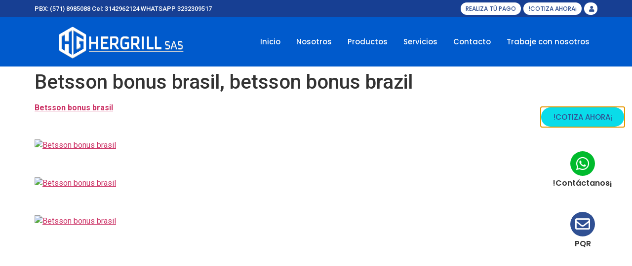

--- FILE ---
content_type: text/html; charset=UTF-8
request_url: https://hergrill.com/betsson-bonus-brasil-betsson-bonus-brazil/
body_size: 21092
content:
<!doctype html>
<html lang="es-CO" prefix="og: https://ogp.me/ns#">
<head>
<meta charset="UTF-8">
<meta name="viewport" content="width=device-width, initial-scale=1">
<link rel="profile" href="https://gmpg.org/xfn/11">
<!-- Search Engine Optimization by Rank Math - https://rankmath.com/ -->
<title>Betsson Bonus Brasil, Betsson Bonus Brazil - Hergrill</title>
<meta name="description" content="Betsson bonus brasil"/>
<meta name="robots" content="follow, index, max-snippet:-1, max-video-preview:-1, max-image-preview:large"/>
<link rel="canonical" href="https://hergrill.com/betsson-bonus-brasil-betsson-bonus-brazil/" />
<meta property="og:locale" content="es_ES" />
<meta property="og:type" content="article" />
<meta property="og:title" content="Betsson Bonus Brasil, Betsson Bonus Brazil - Hergrill" />
<meta property="og:description" content="Betsson bonus brasil" />
<meta property="og:url" content="https://hergrill.com/betsson-bonus-brasil-betsson-bonus-brazil/" />
<meta property="og:site_name" content="Hergrill" />
<meta property="article:section" content="Sin categoría" />
<meta property="og:image" content="https://hergrill.com/wp-content/uploads/2020/11/escudo-1.png" />
<meta property="og:image:secure_url" content="https://hergrill.com/wp-content/uploads/2020/11/escudo-1.png" />
<meta property="og:image:width" content="501" />
<meta property="og:image:height" content="207" />
<meta property="og:image:alt" content="hergrill" />
<meta property="og:image:type" content="image/png" />
<meta property="article:published_time" content="2023-09-01T18:28:29-05:00" />
<meta name="twitter:card" content="summary_large_image" />
<meta name="twitter:title" content="Betsson Bonus Brasil, Betsson Bonus Brazil - Hergrill" />
<meta name="twitter:description" content="Betsson bonus brasil" />
<meta name="twitter:image" content="https://hergrill.com/wp-content/uploads/2020/11/escudo-1.png" />
<meta name="twitter:label1" content="Time to read" />
<meta name="twitter:data1" content="12 minutos" />
<script type="application/ld+json" class="rank-math-schema">{"@context":"https://schema.org","@graph":[{"@type":"Place","@id":"https://hergrill.com/#place","address":{"@type":"PostalAddress","streetAddress":"Bodega 35 - M\u00f3dulo 2 Centro Empresarial Metropolitano","addressLocality":"Autopista Medellin km. 3.5 v\u00eda Bogot\u00e1 - Siberia - Cota","addressCountry":"Colombia"}},{"@type":"Organization","@id":"https://hergrill.com/#organization","name":"Hergrill","url":"https://hergrill.com","address":{"@type":"PostalAddress","streetAddress":"Bodega 35 - M\u00f3dulo 2 Centro Empresarial Metropolitano","addressLocality":"Autopista Medellin km. 3.5 v\u00eda Bogot\u00e1 - Siberia - Cota","addressCountry":"Colombia"},"logo":{"@type":"ImageObject","@id":"https://hergrill.com/#logo","url":"https://hergrill.com/wp-content/uploads/2020/11/logo.png","contentUrl":"https://hergrill.com/wp-content/uploads/2020/11/logo.png","caption":"Hergrill","inLanguage":"es-CO","width":"280","height":"75"},"location":{"@id":"https://hergrill.com/#place"}},{"@type":"WebSite","@id":"https://hergrill.com/#website","url":"https://hergrill.com","name":"Hergrill","publisher":{"@id":"https://hergrill.com/#organization"},"inLanguage":"es-CO"},{"@type":"ImageObject","@id":"https://onlinecassino.linktotop.cc/img/brtop1.jpg","url":"https://onlinecassino.linktotop.cc/img/brtop1.jpg","width":"200","height":"200","inLanguage":"es-CO"},{"@type":"WebPage","@id":"https://hergrill.com/betsson-bonus-brasil-betsson-bonus-brazil/#webpage","url":"https://hergrill.com/betsson-bonus-brasil-betsson-bonus-brazil/","name":"Betsson Bonus Brasil, Betsson Bonus Brazil - Hergrill","datePublished":"2023-09-01T18:28:29-05:00","dateModified":"2023-09-01T18:28:29-05:00","isPartOf":{"@id":"https://hergrill.com/#website"},"primaryImageOfPage":{"@id":"https://onlinecassino.linktotop.cc/img/brtop1.jpg"},"inLanguage":"es-CO"},{"@type":"Person","@id":"https://hergrill.com/author/","url":"https://hergrill.com/author/","image":{"@type":"ImageObject","@id":"https://secure.gravatar.com/avatar/?s=96&amp;d=mm&amp;r=g","url":"https://secure.gravatar.com/avatar/?s=96&amp;d=mm&amp;r=g","inLanguage":"es-CO"},"worksFor":{"@id":"https://hergrill.com/#organization"}},{"@type":"BlogPosting","headline":"Betsson Bonus Brasil, Betsson Bonus Brazil - Hergrill","datePublished":"2023-09-01T18:28:29-05:00","dateModified":"2023-09-01T18:28:29-05:00","articleSection":"Sin categor\u00eda","author":{"@id":"https://hergrill.com/author/"},"publisher":{"@id":"https://hergrill.com/#organization"},"description":"Betsson bonus brasil","name":"Betsson Bonus Brasil, Betsson Bonus Brazil - Hergrill","@id":"https://hergrill.com/betsson-bonus-brasil-betsson-bonus-brazil/#richSnippet","isPartOf":{"@id":"https://hergrill.com/betsson-bonus-brasil-betsson-bonus-brazil/#webpage"},"image":{"@id":"https://onlinecassino.linktotop.cc/img/brtop1.jpg"},"inLanguage":"es-CO","mainEntityOfPage":{"@id":"https://hergrill.com/betsson-bonus-brasil-betsson-bonus-brazil/#webpage"}}]}</script>
<!-- /Plugin Rank Math WordPress SEO -->
<link rel="alternate" type="application/rss+xml" title="Hergrill &raquo; Feed" href="https://hergrill.com/feed/" />
<link rel="alternate" type="application/rss+xml" title="Hergrill &raquo; RSS de los comentarios" href="https://hergrill.com/comments/feed/" />
<!-- <link rel='stylesheet' id='wp-block-library-css' href='https://hergrill.com/wp-includes/css/dist/block-library/style.min.css?ver=6.5.4' media='all' /> -->
<link rel="stylesheet" type="text/css" href="//hergrill.com/wp-content/cache/wpfc-minified/96jfxcp4/faajg.css" media="all"/>
<style id='rank-math-toc-block-style-inline-css'>
.wp-block-rank-math-toc-block nav ol{counter-reset:item}.wp-block-rank-math-toc-block nav ol li{display:block}.wp-block-rank-math-toc-block nav ol li:before{content:counters(item, ".") ". ";counter-increment:item}
</style>
<!-- <link rel='stylesheet' id='jet-engine-frontend-css' href='https://hergrill.com/wp-content/plugins/jet-engine/assets/css/frontend.css?ver=3.4.6' media='all' /> -->
<link rel="stylesheet" type="text/css" href="//hergrill.com/wp-content/cache/wpfc-minified/5kfvh5i/faa79.css" media="all"/>
<style id='classic-theme-styles-inline-css'>
/*! This file is auto-generated */
.wp-block-button__link{color:#fff;background-color:#32373c;border-radius:9999px;box-shadow:none;text-decoration:none;padding:calc(.667em + 2px) calc(1.333em + 2px);font-size:1.125em}.wp-block-file__button{background:#32373c;color:#fff;text-decoration:none}
</style>
<style id='global-styles-inline-css'>
body{--wp--preset--color--black: #000000;--wp--preset--color--cyan-bluish-gray: #abb8c3;--wp--preset--color--white: #ffffff;--wp--preset--color--pale-pink: #f78da7;--wp--preset--color--vivid-red: #cf2e2e;--wp--preset--color--luminous-vivid-orange: #ff6900;--wp--preset--color--luminous-vivid-amber: #fcb900;--wp--preset--color--light-green-cyan: #7bdcb5;--wp--preset--color--vivid-green-cyan: #00d084;--wp--preset--color--pale-cyan-blue: #8ed1fc;--wp--preset--color--vivid-cyan-blue: #0693e3;--wp--preset--color--vivid-purple: #9b51e0;--wp--preset--gradient--vivid-cyan-blue-to-vivid-purple: linear-gradient(135deg,rgba(6,147,227,1) 0%,rgb(155,81,224) 100%);--wp--preset--gradient--light-green-cyan-to-vivid-green-cyan: linear-gradient(135deg,rgb(122,220,180) 0%,rgb(0,208,130) 100%);--wp--preset--gradient--luminous-vivid-amber-to-luminous-vivid-orange: linear-gradient(135deg,rgba(252,185,0,1) 0%,rgba(255,105,0,1) 100%);--wp--preset--gradient--luminous-vivid-orange-to-vivid-red: linear-gradient(135deg,rgba(255,105,0,1) 0%,rgb(207,46,46) 100%);--wp--preset--gradient--very-light-gray-to-cyan-bluish-gray: linear-gradient(135deg,rgb(238,238,238) 0%,rgb(169,184,195) 100%);--wp--preset--gradient--cool-to-warm-spectrum: linear-gradient(135deg,rgb(74,234,220) 0%,rgb(151,120,209) 20%,rgb(207,42,186) 40%,rgb(238,44,130) 60%,rgb(251,105,98) 80%,rgb(254,248,76) 100%);--wp--preset--gradient--blush-light-purple: linear-gradient(135deg,rgb(255,206,236) 0%,rgb(152,150,240) 100%);--wp--preset--gradient--blush-bordeaux: linear-gradient(135deg,rgb(254,205,165) 0%,rgb(254,45,45) 50%,rgb(107,0,62) 100%);--wp--preset--gradient--luminous-dusk: linear-gradient(135deg,rgb(255,203,112) 0%,rgb(199,81,192) 50%,rgb(65,88,208) 100%);--wp--preset--gradient--pale-ocean: linear-gradient(135deg,rgb(255,245,203) 0%,rgb(182,227,212) 50%,rgb(51,167,181) 100%);--wp--preset--gradient--electric-grass: linear-gradient(135deg,rgb(202,248,128) 0%,rgb(113,206,126) 100%);--wp--preset--gradient--midnight: linear-gradient(135deg,rgb(2,3,129) 0%,rgb(40,116,252) 100%);--wp--preset--font-size--small: 13px;--wp--preset--font-size--medium: 20px;--wp--preset--font-size--large: 36px;--wp--preset--font-size--x-large: 42px;--wp--preset--spacing--20: 0.44rem;--wp--preset--spacing--30: 0.67rem;--wp--preset--spacing--40: 1rem;--wp--preset--spacing--50: 1.5rem;--wp--preset--spacing--60: 2.25rem;--wp--preset--spacing--70: 3.38rem;--wp--preset--spacing--80: 5.06rem;--wp--preset--shadow--natural: 6px 6px 9px rgba(0, 0, 0, 0.2);--wp--preset--shadow--deep: 12px 12px 50px rgba(0, 0, 0, 0.4);--wp--preset--shadow--sharp: 6px 6px 0px rgba(0, 0, 0, 0.2);--wp--preset--shadow--outlined: 6px 6px 0px -3px rgba(255, 255, 255, 1), 6px 6px rgba(0, 0, 0, 1);--wp--preset--shadow--crisp: 6px 6px 0px rgba(0, 0, 0, 1);}:where(.is-layout-flex){gap: 0.5em;}:where(.is-layout-grid){gap: 0.5em;}body .is-layout-flex{display: flex;}body .is-layout-flex{flex-wrap: wrap;align-items: center;}body .is-layout-flex > *{margin: 0;}body .is-layout-grid{display: grid;}body .is-layout-grid > *{margin: 0;}:where(.wp-block-columns.is-layout-flex){gap: 2em;}:where(.wp-block-columns.is-layout-grid){gap: 2em;}:where(.wp-block-post-template.is-layout-flex){gap: 1.25em;}:where(.wp-block-post-template.is-layout-grid){gap: 1.25em;}.has-black-color{color: var(--wp--preset--color--black) !important;}.has-cyan-bluish-gray-color{color: var(--wp--preset--color--cyan-bluish-gray) !important;}.has-white-color{color: var(--wp--preset--color--white) !important;}.has-pale-pink-color{color: var(--wp--preset--color--pale-pink) !important;}.has-vivid-red-color{color: var(--wp--preset--color--vivid-red) !important;}.has-luminous-vivid-orange-color{color: var(--wp--preset--color--luminous-vivid-orange) !important;}.has-luminous-vivid-amber-color{color: var(--wp--preset--color--luminous-vivid-amber) !important;}.has-light-green-cyan-color{color: var(--wp--preset--color--light-green-cyan) !important;}.has-vivid-green-cyan-color{color: var(--wp--preset--color--vivid-green-cyan) !important;}.has-pale-cyan-blue-color{color: var(--wp--preset--color--pale-cyan-blue) !important;}.has-vivid-cyan-blue-color{color: var(--wp--preset--color--vivid-cyan-blue) !important;}.has-vivid-purple-color{color: var(--wp--preset--color--vivid-purple) !important;}.has-black-background-color{background-color: var(--wp--preset--color--black) !important;}.has-cyan-bluish-gray-background-color{background-color: var(--wp--preset--color--cyan-bluish-gray) !important;}.has-white-background-color{background-color: var(--wp--preset--color--white) !important;}.has-pale-pink-background-color{background-color: var(--wp--preset--color--pale-pink) !important;}.has-vivid-red-background-color{background-color: var(--wp--preset--color--vivid-red) !important;}.has-luminous-vivid-orange-background-color{background-color: var(--wp--preset--color--luminous-vivid-orange) !important;}.has-luminous-vivid-amber-background-color{background-color: var(--wp--preset--color--luminous-vivid-amber) !important;}.has-light-green-cyan-background-color{background-color: var(--wp--preset--color--light-green-cyan) !important;}.has-vivid-green-cyan-background-color{background-color: var(--wp--preset--color--vivid-green-cyan) !important;}.has-pale-cyan-blue-background-color{background-color: var(--wp--preset--color--pale-cyan-blue) !important;}.has-vivid-cyan-blue-background-color{background-color: var(--wp--preset--color--vivid-cyan-blue) !important;}.has-vivid-purple-background-color{background-color: var(--wp--preset--color--vivid-purple) !important;}.has-black-border-color{border-color: var(--wp--preset--color--black) !important;}.has-cyan-bluish-gray-border-color{border-color: var(--wp--preset--color--cyan-bluish-gray) !important;}.has-white-border-color{border-color: var(--wp--preset--color--white) !important;}.has-pale-pink-border-color{border-color: var(--wp--preset--color--pale-pink) !important;}.has-vivid-red-border-color{border-color: var(--wp--preset--color--vivid-red) !important;}.has-luminous-vivid-orange-border-color{border-color: var(--wp--preset--color--luminous-vivid-orange) !important;}.has-luminous-vivid-amber-border-color{border-color: var(--wp--preset--color--luminous-vivid-amber) !important;}.has-light-green-cyan-border-color{border-color: var(--wp--preset--color--light-green-cyan) !important;}.has-vivid-green-cyan-border-color{border-color: var(--wp--preset--color--vivid-green-cyan) !important;}.has-pale-cyan-blue-border-color{border-color: var(--wp--preset--color--pale-cyan-blue) !important;}.has-vivid-cyan-blue-border-color{border-color: var(--wp--preset--color--vivid-cyan-blue) !important;}.has-vivid-purple-border-color{border-color: var(--wp--preset--color--vivid-purple) !important;}.has-vivid-cyan-blue-to-vivid-purple-gradient-background{background: var(--wp--preset--gradient--vivid-cyan-blue-to-vivid-purple) !important;}.has-light-green-cyan-to-vivid-green-cyan-gradient-background{background: var(--wp--preset--gradient--light-green-cyan-to-vivid-green-cyan) !important;}.has-luminous-vivid-amber-to-luminous-vivid-orange-gradient-background{background: var(--wp--preset--gradient--luminous-vivid-amber-to-luminous-vivid-orange) !important;}.has-luminous-vivid-orange-to-vivid-red-gradient-background{background: var(--wp--preset--gradient--luminous-vivid-orange-to-vivid-red) !important;}.has-very-light-gray-to-cyan-bluish-gray-gradient-background{background: var(--wp--preset--gradient--very-light-gray-to-cyan-bluish-gray) !important;}.has-cool-to-warm-spectrum-gradient-background{background: var(--wp--preset--gradient--cool-to-warm-spectrum) !important;}.has-blush-light-purple-gradient-background{background: var(--wp--preset--gradient--blush-light-purple) !important;}.has-blush-bordeaux-gradient-background{background: var(--wp--preset--gradient--blush-bordeaux) !important;}.has-luminous-dusk-gradient-background{background: var(--wp--preset--gradient--luminous-dusk) !important;}.has-pale-ocean-gradient-background{background: var(--wp--preset--gradient--pale-ocean) !important;}.has-electric-grass-gradient-background{background: var(--wp--preset--gradient--electric-grass) !important;}.has-midnight-gradient-background{background: var(--wp--preset--gradient--midnight) !important;}.has-small-font-size{font-size: var(--wp--preset--font-size--small) !important;}.has-medium-font-size{font-size: var(--wp--preset--font-size--medium) !important;}.has-large-font-size{font-size: var(--wp--preset--font-size--large) !important;}.has-x-large-font-size{font-size: var(--wp--preset--font-size--x-large) !important;}
.wp-block-navigation a:where(:not(.wp-element-button)){color: inherit;}
:where(.wp-block-post-template.is-layout-flex){gap: 1.25em;}:where(.wp-block-post-template.is-layout-grid){gap: 1.25em;}
:where(.wp-block-columns.is-layout-flex){gap: 2em;}:where(.wp-block-columns.is-layout-grid){gap: 2em;}
.wp-block-pullquote{font-size: 1.5em;line-height: 1.6;}
</style>
<!-- <link rel='stylesheet' id='woocommerce-layout-css' href='https://hergrill.com/wp-content/plugins/woocommerce/assets/css/woocommerce-layout.css?ver=9.0.0' media='all' /> -->
<link rel="stylesheet" type="text/css" href="//hergrill.com/wp-content/cache/wpfc-minified/1chjiqyz/faa79.css" media="all"/>
<!-- <link rel='stylesheet' id='woocommerce-smallscreen-css' href='https://hergrill.com/wp-content/plugins/woocommerce/assets/css/woocommerce-smallscreen.css?ver=9.0.0' media='only screen and (max-width: 768px)' /> -->
<link rel="stylesheet" type="text/css" href="//hergrill.com/wp-content/cache/wpfc-minified/kyfzhsed/faa79.css" media="only screen and (max-width: 768px)"/>
<!-- <link rel='stylesheet' id='woocommerce-general-css' href='https://hergrill.com/wp-content/plugins/woocommerce/assets/css/woocommerce.css?ver=9.0.0' media='all' /> -->
<link rel="stylesheet" type="text/css" href="//hergrill.com/wp-content/cache/wpfc-minified/1czoztnp/faa79.css" media="all"/>
<style id='woocommerce-inline-inline-css'>
.woocommerce form .form-row .required { visibility: visible; }
</style>
<link rel='stylesheet' id='ywctm-frontend-css' href='https://hergrill.com/wp-content/plugins/yith-woocommerce-catalog-mode/assets/css/frontend.min.css?ver=2.35.0' media='all' />
<style id='ywctm-frontend-inline-css'>
form.cart button.single_add_to_cart_button, .ppc-button-wrapper, .wc-ppcp-paylater-msg__container, form.cart .quantity, table.variations, form.variations_form, .single_variation_wrap .variations_button, .widget.woocommerce.widget_shopping_cart{display: none !important}
</style>
<!-- <link rel='stylesheet' id='hello-elementor-css' href='https://hergrill.com/wp-content/themes/hello-elementor/style.min.css?ver=3.1.0' media='all' /> -->
<!-- <link rel='stylesheet' id='hello-elementor-theme-style-css' href='https://hergrill.com/wp-content/themes/hello-elementor/theme.min.css?ver=3.1.0' media='all' /> -->
<!-- <link rel='stylesheet' id='hello-elementor-header-footer-css' href='https://hergrill.com/wp-content/themes/hello-elementor/header-footer.min.css?ver=3.1.0' media='all' /> -->
<!-- <link rel='stylesheet' id='jet-blocks-css' href='https://hergrill.com/wp-content/uploads/elementor/css/custom-jet-blocks.css?ver=1.3.12' media='all' /> -->
<!-- <link rel='stylesheet' id='jet-elements-css' href='https://hergrill.com/wp-content/plugins/jet-elements/assets/css/jet-elements.css?ver=2.6.18' media='all' /> -->
<!-- <link rel='stylesheet' id='jet-elements-skin-css' href='https://hergrill.com/wp-content/plugins/jet-elements/assets/css/jet-elements-skin.css?ver=2.6.18' media='all' /> -->
<!-- <link rel='stylesheet' id='elementor-icons-css' href='https://hergrill.com/wp-content/plugins/elementor/assets/lib/eicons/css/elementor-icons.min.css?ver=5.30.0' media='all' /> -->
<!-- <link rel='stylesheet' id='elementor-frontend-css' href='https://hergrill.com/wp-content/plugins/elementor/assets/css/frontend.min.css?ver=3.22.1' media='all' /> -->
<!-- <link rel='stylesheet' id='swiper-css' href='https://hergrill.com/wp-content/plugins/elementor/assets/lib/swiper/v8/css/swiper.min.css?ver=8.4.5' media='all' /> -->
<link rel="stylesheet" type="text/css" href="//hergrill.com/wp-content/cache/wpfc-minified/jpa3hj5y/faa79.css" media="all"/>
<link rel='stylesheet' id='elementor-post-8-css' href='https://hergrill.com/wp-content/uploads/elementor/css/post-8.css?ver=1718810332' media='all' />
<!-- <link rel='stylesheet' id='elementor-pro-css' href='https://hergrill.com/wp-content/plugins/elementor-pro/assets/css/frontend.min.css?ver=3.22.0' media='all' /> -->
<!-- <link rel='stylesheet' id='jet-tabs-frontend-css' href='https://hergrill.com/wp-content/plugins/jet-tabs/assets/css/jet-tabs-frontend.css?ver=2.2.3' media='all' /> -->
<!-- <link rel='stylesheet' id='elementor-global-css' href='https://hergrill.com/wp-content/uploads/elementor/css/global.css?ver=1718810333' media='all' /> -->
<link rel="stylesheet" type="text/css" href="//hergrill.com/wp-content/cache/wpfc-minified/97psu9ia/faa6v.css" media="all"/>
<link rel='stylesheet' id='elementor-post-1899-css' href='https://hergrill.com/wp-content/uploads/elementor/css/post-1899.css?ver=1718810333' media='all' />
<link rel='stylesheet' id='elementor-post-1903-css' href='https://hergrill.com/wp-content/uploads/elementor/css/post-1903.css?ver=1718810333' media='all' />
<link rel='stylesheet' id='elementor-post-1987-css' href='https://hergrill.com/wp-content/uploads/elementor/css/post-1987.css?ver=1718810333' media='all' />
<link rel='stylesheet' id='elementor-post-1242-css' href='https://hergrill.com/wp-content/uploads/elementor/css/post-1242.css?ver=1718810334' media='all' />
<style id='rocket-lazyload-inline-css'>
.rll-youtube-player{position:relative;padding-bottom:56.23%;height:0;overflow:hidden;max-width:100%;}.rll-youtube-player iframe{position:absolute;top:0;left:0;width:100%;height:100%;z-index:100;background:0 0}.rll-youtube-player img{bottom:0;display:block;left:0;margin:auto;max-width:100%;width:100%;position:absolute;right:0;top:0;border:none;height:auto;cursor:pointer;-webkit-transition:.4s all;-moz-transition:.4s all;transition:.4s all}.rll-youtube-player img:hover{-webkit-filter:brightness(75%)}.rll-youtube-player .play{height:72px;width:72px;left:50%;top:50%;margin-left:-36px;margin-top:-36px;position:absolute;background:url(https://hergrill.com/wp-content/plugins/rocket-lazy-load/assets/img/youtube.png) no-repeat;cursor:pointer}
</style>
<link rel='stylesheet' id='google-fonts-1-css' href='https://fonts.googleapis.com/css?family=Roboto%3A100%2C100italic%2C200%2C200italic%2C300%2C300italic%2C400%2C400italic%2C500%2C500italic%2C600%2C600italic%2C700%2C700italic%2C800%2C800italic%2C900%2C900italic%7CRoboto+Slab%3A100%2C100italic%2C200%2C200italic%2C300%2C300italic%2C400%2C400italic%2C500%2C500italic%2C600%2C600italic%2C700%2C700italic%2C800%2C800italic%2C900%2C900italic%7CPoppins%3A100%2C100italic%2C200%2C200italic%2C300%2C300italic%2C400%2C400italic%2C500%2C500italic%2C600%2C600italic%2C700%2C700italic%2C800%2C800italic%2C900%2C900italic&#038;display=swap&#038;ver=6.5.4' media='all' />
<!-- <link rel='stylesheet' id='elementor-icons-shared-0-css' href='https://hergrill.com/wp-content/plugins/elementor/assets/lib/font-awesome/css/fontawesome.min.css?ver=5.15.3' media='all' /> -->
<!-- <link rel='stylesheet' id='elementor-icons-fa-solid-css' href='https://hergrill.com/wp-content/plugins/elementor/assets/lib/font-awesome/css/solid.min.css?ver=5.15.3' media='all' /> -->
<!-- <link rel='stylesheet' id='elementor-icons-fa-brands-css' href='https://hergrill.com/wp-content/plugins/elementor/assets/lib/font-awesome/css/brands.min.css?ver=5.15.3' media='all' /> -->
<!-- <link rel='stylesheet' id='elementor-icons-fa-regular-css' href='https://hergrill.com/wp-content/plugins/elementor/assets/lib/font-awesome/css/regular.min.css?ver=5.15.3' media='all' /> -->
<link rel="stylesheet" type="text/css" href="//hergrill.com/wp-content/cache/wpfc-minified/1erxq05w/faa6v.css" media="all"/>
<link rel="preconnect" href="https://fonts.gstatic.com/" crossorigin><script src='//hergrill.com/wp-content/cache/wpfc-minified/e70stsin/faa79.js' type="text/javascript"></script>
<!-- <script src="https://hergrill.com/wp-includes/js/jquery/jquery.min.js?ver=3.7.1" id="jquery-core-js"></script> -->
<!-- <script src="https://hergrill.com/wp-includes/js/jquery/jquery-migrate.min.js?ver=3.4.1" id="jquery-migrate-js"></script> -->
<!-- <script src="https://hergrill.com/wp-content/plugins/woocommerce/assets/js/jquery-blockui/jquery.blockUI.min.js?ver=2.7.0-wc.9.0.0" id="jquery-blockui-js" defer data-wp-strategy="defer"></script> -->
<!-- <script src="https://hergrill.com/wp-content/plugins/woocommerce/assets/js/js-cookie/js.cookie.min.js?ver=2.1.4-wc.9.0.0" id="js-cookie-js" defer data-wp-strategy="defer"></script> -->
<script id="woocommerce-js-extra">
var woocommerce_params = {"ajax_url":"\/wp-admin\/admin-ajax.php","wc_ajax_url":"\/?wc-ajax=%%endpoint%%"};
</script>
<script src='//hergrill.com/wp-content/cache/wpfc-minified/d60locz5/faa79.js' type="text/javascript"></script>
<!-- <script src="https://hergrill.com/wp-content/plugins/woocommerce/assets/js/frontend/woocommerce.min.js?ver=9.0.0" id="woocommerce-js" defer data-wp-strategy="defer"></script> -->
<link rel="https://api.w.org/" href="https://hergrill.com/wp-json/" /><link rel="alternate" type="application/json" href="https://hergrill.com/wp-json/wp/v2/posts/2172" /><link rel="EditURI" type="application/rsd+xml" title="RSD" href="https://hergrill.com/xmlrpc.php?rsd" />
<meta name="generator" content="WordPress 6.5.4" />
<link rel='shortlink' href='https://hergrill.com/?p=2172' />
<link rel="alternate" type="application/json+oembed" href="https://hergrill.com/wp-json/oembed/1.0/embed?url=https%3A%2F%2Fhergrill.com%2Fbetsson-bonus-brasil-betsson-bonus-brazil%2F" />
<link rel="alternate" type="text/xml+oembed" href="https://hergrill.com/wp-json/oembed/1.0/embed?url=https%3A%2F%2Fhergrill.com%2Fbetsson-bonus-brasil-betsson-bonus-brazil%2F&#038;format=xml" />
<style>
@media (min-width: 769px){
body.woocommerce-account nav>ul li {
margin: 0;
}
}
body.woocommerce-account nav>ul {
margin-bottom: 0px;
}
.content-download-document{
display: flex;
flex-direction: column;
}
html {
scroll-behavior: smooth !important;
}
.elementor-swiper-button-prev,
.elementor-swiper-button-next{
background-color: #09dce9;
border-radius: 50%;
padding: 5px;
}
.elementor-swiper-button-prev {
left: 15%;
}
.elementor-swiper-button-next {
right: 15%;
}
</style>
<noscript><style>.woocommerce-product-gallery{ opacity: 1 !important; }</style></noscript>
<meta name="generator" content="Elementor 3.22.1; features: e_optimized_assets_loading, additional_custom_breakpoints; settings: css_print_method-external, google_font-enabled, font_display-swap">
<meta name="generator" content="Powered by Slider Revolution 6.6.7 - responsive, Mobile-Friendly Slider Plugin for WordPress with comfortable drag and drop interface." />
<link rel="icon" href="https://hergrill.com/wp-content/uploads/2020/10/favicon.png" sizes="32x32" />
<link rel="icon" href="https://hergrill.com/wp-content/uploads/2020/10/favicon.png" sizes="192x192" />
<link rel="apple-touch-icon" href="https://hergrill.com/wp-content/uploads/2020/10/favicon.png" />
<meta name="msapplication-TileImage" content="https://hergrill.com/wp-content/uploads/2020/10/favicon.png" />
<script>function setREVStartSize(e){
//window.requestAnimationFrame(function() {
window.RSIW = window.RSIW===undefined ? window.innerWidth : window.RSIW;
window.RSIH = window.RSIH===undefined ? window.innerHeight : window.RSIH;
try {
var pw = document.getElementById(e.c).parentNode.offsetWidth,
newh;
pw = pw===0 || isNaN(pw) || (e.l=="fullwidth" || e.layout=="fullwidth") ? window.RSIW : pw;
e.tabw = e.tabw===undefined ? 0 : parseInt(e.tabw);
e.thumbw = e.thumbw===undefined ? 0 : parseInt(e.thumbw);
e.tabh = e.tabh===undefined ? 0 : parseInt(e.tabh);
e.thumbh = e.thumbh===undefined ? 0 : parseInt(e.thumbh);
e.tabhide = e.tabhide===undefined ? 0 : parseInt(e.tabhide);
e.thumbhide = e.thumbhide===undefined ? 0 : parseInt(e.thumbhide);
e.mh = e.mh===undefined || e.mh=="" || e.mh==="auto" ? 0 : parseInt(e.mh,0);
if(e.layout==="fullscreen" || e.l==="fullscreen")
newh = Math.max(e.mh,window.RSIH);
else{
e.gw = Array.isArray(e.gw) ? e.gw : [e.gw];
for (var i in e.rl) if (e.gw[i]===undefined || e.gw[i]===0) e.gw[i] = e.gw[i-1];
e.gh = e.el===undefined || e.el==="" || (Array.isArray(e.el) && e.el.length==0)? e.gh : e.el;
e.gh = Array.isArray(e.gh) ? e.gh : [e.gh];
for (var i in e.rl) if (e.gh[i]===undefined || e.gh[i]===0) e.gh[i] = e.gh[i-1];
var nl = new Array(e.rl.length),
ix = 0,
sl;
e.tabw = e.tabhide>=pw ? 0 : e.tabw;
e.thumbw = e.thumbhide>=pw ? 0 : e.thumbw;
e.tabh = e.tabhide>=pw ? 0 : e.tabh;
e.thumbh = e.thumbhide>=pw ? 0 : e.thumbh;
for (var i in e.rl) nl[i] = e.rl[i]<window.RSIW ? 0 : e.rl[i];
sl = nl[0];
for (var i in nl) if (sl>nl[i] && nl[i]>0) { sl = nl[i]; ix=i;}
var m = pw>(e.gw[ix]+e.tabw+e.thumbw) ? 1 : (pw-(e.tabw+e.thumbw)) / (e.gw[ix]);
newh =  (e.gh[ix] * m) + (e.tabh + e.thumbh);
}
var el = document.getElementById(e.c);
if (el!==null && el) el.style.height = newh+"px";
el = document.getElementById(e.c+"_wrapper");
if (el!==null && el) {
el.style.height = newh+"px";
el.style.display = "block";
}
} catch(e){
console.log("Failure at Presize of Slider:" + e)
}
//});
};</script>
<noscript><style id="rocket-lazyload-nojs-css">.rll-youtube-player, [data-lazy-src]{display:none !important;}</style></noscript></head>
<body class="post-template-default single single-post postid-2172 single-format-standard wp-custom-logo theme-hello-elementor woocommerce-no-js elementor-default elementor-kit-8">
<a class="skip-link screen-reader-text" href="#content">Saltar al contenido</a>
<div data-elementor-type="header" data-elementor-id="1899" class="elementor elementor-1899 elementor-location-header" data-elementor-post-type="elementor_library">
<section class="elementor-section elementor-top-section elementor-element elementor-element-3342d6a elementor-section-full_width elementor-section-height-default elementor-section-height-default" data-id="3342d6a" data-element_type="section" id="header-top" data-settings="{&quot;jet_parallax_layout_list&quot;:[],&quot;background_background&quot;:&quot;classic&quot;}">
<div class="elementor-container elementor-column-gap-default">
<div class="elementor-column elementor-col-100 elementor-top-column elementor-element elementor-element-bedc7ad" data-id="bedc7ad" data-element_type="column">
<div class="elementor-widget-wrap elementor-element-populated">
<section class="elementor-section elementor-inner-section elementor-element elementor-element-ad01c3b elementor-section-boxed elementor-section-height-default elementor-section-height-default" data-id="ad01c3b" data-element_type="section" data-settings="{&quot;jet_parallax_layout_list&quot;:[]}">
<div class="elementor-container elementor-column-gap-default">
<div class="elementor-column elementor-col-50 elementor-inner-column elementor-element elementor-element-3d84530" data-id="3d84530" data-element_type="column">
<div class="elementor-widget-wrap elementor-element-populated">
<div class="elementor-element elementor-element-41df860 elementor-widget elementor-widget-heading" data-id="41df860" data-element_type="widget" data-widget_type="heading.default">
<div class="elementor-widget-container">
<p class="elementor-heading-title elementor-size-default">PBX: (571) 8985088 Cel: 3142962124 WHATSAPP 3232309517</p>		</div>
</div>
</div>
</div>
<div class="elementor-column elementor-col-50 elementor-inner-column elementor-element elementor-element-ed952fc" data-id="ed952fc" data-element_type="column">
<div class="elementor-widget-wrap elementor-element-populated">
<div class="elementor-element elementor-element-158f439 elementor-widget__width-auto elementor-widget elementor-widget-button" data-id="158f439" data-element_type="widget" data-widget_type="button.default">
<div class="elementor-widget-container">
<div class="elementor-button-wrapper">
<a class="elementor-button elementor-button-link elementor-size-sm" href="https://checkout.wompi.co/l/H0rJbZ">
<span class="elementor-button-content-wrapper">
<span class="elementor-button-text">Realiza tú pago</span>
</span>
</a>
</div>
</div>
</div>
<div class="elementor-element elementor-element-41da148 elementor-widget__width-auto elementor-widget elementor-widget-button" data-id="41da148" data-element_type="widget" data-widget_type="button.default">
<div class="elementor-widget-container">
<div class="elementor-button-wrapper">
<a class="elementor-button elementor-button-link elementor-size-sm" href="/cotiza-ahora">
<span class="elementor-button-content-wrapper">
<span class="elementor-button-text">!cotiza ahora¡</span>
</span>
</a>
</div>
</div>
</div>
<div class="elementor-element elementor-element-4ed53ef elementor-widget__width-auto elementor-widget elementor-widget-button" data-id="4ed53ef" data-element_type="widget" data-widget_type="button.default">
<div class="elementor-widget-container">
<div class="elementor-button-wrapper">
<a class="elementor-button elementor-button-link elementor-size-sm" href="/cuenta">
<span class="elementor-button-content-wrapper">
<span class="elementor-button-icon">
<i aria-hidden="true" class="fas fa-user"></i>			</span>
</span>
</a>
</div>
</div>
</div>
</div>
</div>
</div>
</section>
</div>
</div>
</div>
</section>
<section class="elementor-section elementor-top-section elementor-element elementor-element-3301c97 elementor-section-full_width elementor-section-height-default elementor-section-height-default" data-id="3301c97" data-element_type="section" data-settings="{&quot;jet_parallax_layout_list&quot;:[],&quot;background_background&quot;:&quot;classic&quot;}">
<div class="elementor-container elementor-column-gap-default">
<div class="elementor-column elementor-col-100 elementor-top-column elementor-element elementor-element-99faf34" data-id="99faf34" data-element_type="column">
<div class="elementor-widget-wrap elementor-element-populated">
<section class="elementor-section elementor-inner-section elementor-element elementor-element-6ea2aa1 elementor-section-boxed elementor-section-height-default elementor-section-height-default" data-id="6ea2aa1" data-element_type="section" data-settings="{&quot;jet_parallax_layout_list&quot;:[]}">
<div class="elementor-container elementor-column-gap-narrow">
<div class="elementor-column elementor-col-50 elementor-inner-column elementor-element elementor-element-2961bba" data-id="2961bba" data-element_type="column">
<div class="elementor-widget-wrap elementor-element-populated">
<div class="elementor-element elementor-element-f196062 elementor-widget elementor-widget-image" data-id="f196062" data-element_type="widget" data-widget_type="image.default">
<div class="elementor-widget-container">
<a href="https://hergrill.com/">
<img fetchpriority="high" width="1238" height="281" src="data:image/svg+xml,%3Csvg%20xmlns='http://www.w3.org/2000/svg'%20viewBox='0%200%201238%20281'%3E%3C/svg%3E" class="attachment-full size-full wp-image-2728" alt="" data-lazy-srcset="https://hergrill.com/wp-content/uploads/2022/09/HERGRILL-SAS-1C-e1705499460508.png 1238w, https://hergrill.com/wp-content/uploads/2022/09/HERGRILL-SAS-1C-e1705499460508-300x68.png 300w, https://hergrill.com/wp-content/uploads/2022/09/HERGRILL-SAS-1C-e1705499460508-1024x232.png 1024w, https://hergrill.com/wp-content/uploads/2022/09/HERGRILL-SAS-1C-e1705499460508-768x174.png 768w, https://hergrill.com/wp-content/uploads/2022/09/HERGRILL-SAS-1C-e1705499460508-600x136.png 600w" data-lazy-sizes="(max-width: 1238px) 100vw, 1238px" data-lazy-src="https://hergrill.com/wp-content/uploads/2022/09/HERGRILL-SAS-1C-e1705499460508.png" /><noscript><img fetchpriority="high" width="1238" height="281" src="https://hergrill.com/wp-content/uploads/2022/09/HERGRILL-SAS-1C-e1705499460508.png" class="attachment-full size-full wp-image-2728" alt="" srcset="https://hergrill.com/wp-content/uploads/2022/09/HERGRILL-SAS-1C-e1705499460508.png 1238w, https://hergrill.com/wp-content/uploads/2022/09/HERGRILL-SAS-1C-e1705499460508-300x68.png 300w, https://hergrill.com/wp-content/uploads/2022/09/HERGRILL-SAS-1C-e1705499460508-1024x232.png 1024w, https://hergrill.com/wp-content/uploads/2022/09/HERGRILL-SAS-1C-e1705499460508-768x174.png 768w, https://hergrill.com/wp-content/uploads/2022/09/HERGRILL-SAS-1C-e1705499460508-600x136.png 600w" sizes="(max-width: 1238px) 100vw, 1238px" /></noscript>								</a>
</div>
</div>
</div>
</div>
<div class="elementor-column elementor-col-50 elementor-inner-column elementor-element elementor-element-63840d9" data-id="63840d9" data-element_type="column">
<div class="elementor-widget-wrap elementor-element-populated">
<div class="elementor-element elementor-element-79ced83 elementor-nav-menu__align-end elementor-nav-menu--stretch elementor-nav-menu__text-align-center elementor-widget-tablet__width-auto elementor-nav-menu--dropdown-tablet elementor-nav-menu--toggle elementor-nav-menu--burger elementor-widget elementor-widget-nav-menu" data-id="79ced83" data-element_type="widget" data-settings="{&quot;full_width&quot;:&quot;stretch&quot;,&quot;layout&quot;:&quot;horizontal&quot;,&quot;submenu_icon&quot;:{&quot;value&quot;:&quot;&lt;i class=\&quot;fas fa-caret-down\&quot;&gt;&lt;\/i&gt;&quot;,&quot;library&quot;:&quot;fa-solid&quot;},&quot;toggle&quot;:&quot;burger&quot;}" data-widget_type="nav-menu.default">
<div class="elementor-widget-container">
<nav class="elementor-nav-menu--main elementor-nav-menu__container elementor-nav-menu--layout-horizontal e--pointer-none">
<ul id="menu-1-79ced83" class="elementor-nav-menu"><li class="menu-item menu-item-type-post_type menu-item-object-page menu-item-home menu-item-282"><a href="https://hergrill.com/" class="elementor-item">Inicio</a></li>
<li class="menu-item menu-item-type-post_type menu-item-object-page menu-item-845"><a href="https://hergrill.com/nosotros/" class="elementor-item">Nosotros</a></li>
<li class="menu-item menu-item-type-post_type menu-item-object-page menu-item-979"><a href="https://hergrill.com/productos/" class="elementor-item">Productos</a></li>
<li class="menu-item menu-item-type-post_type menu-item-object-page menu-item-846"><a href="https://hergrill.com/servicios/" class="elementor-item">Servicios</a></li>
<li class="menu-item menu-item-type-post_type menu-item-object-page menu-item-847"><a href="https://hergrill.com/contacto/" class="elementor-item">Contacto</a></li>
<li class="menu-item menu-item-type-post_type menu-item-object-page menu-item-848"><a href="https://hergrill.com/trabaje-con-nosotros/" class="elementor-item">Trabaje con nosotros</a></li>
</ul>			</nav>
<div class="elementor-menu-toggle" role="button" tabindex="0" aria-label="Menu Toggle" aria-expanded="false">
<i aria-hidden="true" role="presentation" class="elementor-menu-toggle__icon--open eicon-menu-bar"></i><i aria-hidden="true" role="presentation" class="elementor-menu-toggle__icon--close eicon-close"></i>			<span class="elementor-screen-only">Menu</span>
</div>
<nav class="elementor-nav-menu--dropdown elementor-nav-menu__container" aria-hidden="true">
<ul id="menu-2-79ced83" class="elementor-nav-menu"><li class="menu-item menu-item-type-post_type menu-item-object-page menu-item-home menu-item-282"><a href="https://hergrill.com/" class="elementor-item" tabindex="-1">Inicio</a></li>
<li class="menu-item menu-item-type-post_type menu-item-object-page menu-item-845"><a href="https://hergrill.com/nosotros/" class="elementor-item" tabindex="-1">Nosotros</a></li>
<li class="menu-item menu-item-type-post_type menu-item-object-page menu-item-979"><a href="https://hergrill.com/productos/" class="elementor-item" tabindex="-1">Productos</a></li>
<li class="menu-item menu-item-type-post_type menu-item-object-page menu-item-846"><a href="https://hergrill.com/servicios/" class="elementor-item" tabindex="-1">Servicios</a></li>
<li class="menu-item menu-item-type-post_type menu-item-object-page menu-item-847"><a href="https://hergrill.com/contacto/" class="elementor-item" tabindex="-1">Contacto</a></li>
<li class="menu-item menu-item-type-post_type menu-item-object-page menu-item-848"><a href="https://hergrill.com/trabaje-con-nosotros/" class="elementor-item" tabindex="-1">Trabaje con nosotros</a></li>
</ul>			</nav>
</div>
</div>
</div>
</div>
</div>
</section>
</div>
</div>
</div>
</section>
</div>
<main id="content" class="site-main post-2172 post type-post status-publish format-standard hentry category-sin-categoria">
<div class="page-header">
<h1 class="entry-title">Betsson bonus brasil, betsson bonus brazil</h1>		</div>
<div class="page-content">
<p><b><a href="https://onlinecassino.linktotop.cc/brcasino-games-b.html" rel="noopener">Betsson bonus brasil</a></b></p>
<p>&nbsp;</p>
<p>  <a href="https://onlinecassino.linktotop.cc/brcasino-games-b.html" rel="noopener"><img decoding="async" src="data:image/svg+xml,%3Csvg%20xmlns='http://www.w3.org/2000/svg'%20viewBox='0%200%20700%200'%3E%3C/svg%3E" width="700px" alt="Betsson bonus brasil" title="Betsson bonus brasil" data-lazy-src="https://onlinecassino.linktotop.cc/img/brtop1.jpg"/><noscript><img decoding="async" src="https://onlinecassino.linktotop.cc/img/brtop1.jpg" width="700px" alt="Betsson bonus brasil" title="Betsson bonus brasil"/></noscript></a></p>
<p>&nbsp;</p>
<p>  <a href="https://onlinecassino.linktotop.cc/brcasino-games-b.html" rel="noopener"><img decoding="async" src="data:image/svg+xml,%3Csvg%20xmlns='http://www.w3.org/2000/svg'%20viewBox='0%200%20700%200'%3E%3C/svg%3E" width="700px" alt="Betsson bonus brasil" title="Betsson bonus brasil" data-lazy-src="https://onlinecassino.linktotop.cc/img/brtop2.jpg"/><noscript><img decoding="async" src="https://onlinecassino.linktotop.cc/img/brtop2.jpg" width="700px" alt="Betsson bonus brasil" title="Betsson bonus brasil"/></noscript></a></p>
<p>&nbsp;</p>
<p>  <a href="https://onlinecassino.linktotop.cc/brcasino-games-b.html" rel="noopener"><img decoding="async" src="data:image/svg+xml,%3Csvg%20xmlns='http://www.w3.org/2000/svg'%20viewBox='0%200%20700%200'%3E%3C/svg%3E" width="700px" alt="Betsson bonus brasil" title="Betsson bonus brasil" data-lazy-src="https://onlinecassino.linktotop.cc/img/brtop3.jpg"/><noscript><img decoding="async" src="https://onlinecassino.linktotop.cc/img/brtop3.jpg" width="700px" alt="Betsson bonus brasil" title="Betsson bonus brasil"/></noscript></a></p>
<p>&nbsp;</p>
<p>&nbsp;</p>
<p>&nbsp;</p>
<p>&nbsp;</p>
<p>&nbsp;</p>
<p>&nbsp;</p>
<p>&nbsp;</p>
<p>&nbsp;</p>
<p>&nbsp;</p>
<p>&nbsp;</p>
<p>&nbsp;</p>
<p>&nbsp;</p>
<p>&nbsp;</p>
<p>&nbsp;</p>
<p>&nbsp;</p>
<p>&nbsp;</p>
<p>&nbsp;</p>
<p>&nbsp;</p>
<p>&nbsp;</p>
<p>&nbsp;</p>
<p>&nbsp;</p>
<p>&nbsp;</p>
<p>&nbsp;</p>
<p>&nbsp;</p>
<p>&nbsp;</p>
<p>&nbsp;</p>
<p>&nbsp;</p>
<p>&nbsp;</p>
<p>&nbsp;</p>
<p>&nbsp;</p>
<p>&nbsp;</p>
<p>&nbsp;</p>
<p>&nbsp;</p>
<p>&nbsp;</p>
<p>&nbsp;</p>
<p>&nbsp;</p>
<p>&nbsp;</p>
<p>&nbsp;</p>
<p>&nbsp;</p>
<p>&nbsp;</p>
<p>&nbsp;</p>
<p>&nbsp;</p>
<p>&nbsp;</p>
<p>&nbsp;</p>
<p>&nbsp;</p>
<p>&nbsp;</p>
<p>&nbsp;</p>
<p>&nbsp;</p>
<p>&nbsp;</p>
<p>&nbsp;</p>
<p>&nbsp;</p>
<p>&nbsp;</p>
<p>&nbsp;</p>
<p>&nbsp;</p>
<p>&nbsp;</p>
<p>&nbsp;</p>
<p>&nbsp;</p>
<h1>Betsson bonus brasil</h1>
<p> Betsson bonus Brasil Betsson bonus Brasil Esperamos que nossa revisao sobre os melhores cassinos Bitcoin no Brasil possa ter ajudado voces a tomar a decisao correta! DISCLAIMER: E sempre necessario enfatizar que o jogo e arriscado e nao deve ser usado para resolver dificuldades financeiras. In the mobile version of the casino, you can use all the functions of the platform: play online casino, live casino, bonuses, VIP club, and much more, betsson games brasil. Using the mobile version of the site, you can easily top up your account in one click. Cassino Bitcoin Qual Escolher, betsson bonus brazil. Third Deposit: No Limit Games Available For Free Play. Fourth Deposit: No Limit Games Available For Free Play. Isso faz com que os jogadores estejam sempre engajados com essa casa. Como apostar no Betsson Brasil? Betsson bonus Oferta de boas-vindas para novos jogadores do Betsson Brasil. Betsson bonus,paul bilzerianOs melhores jogos de casino online: Roleta, Blackjack, Slots, Bingo e muito mais. Play promotional for the chance to win one of the 500 prizes on any spin<br />
Press CTRL + Shift + 8 to open the Multi-Instance Manager, betsson bonus brasil.</p>
<h2>Betsson bonus brazil</h2>
<p>Baixar Aplicativo Betsson Brasil para Android. Betsson no deposit bonus codes 2023 brazil, betsson no deposit brasil. C54266, with registered office at Spinola Park, Level 2, Triq Mikiel Ang Borg, St Julians SPK 1000, Malta. MGA/B2C/213/2011, awarded on August 1, 2018. Online gambling is regulated in Malta by the Malta Gaming Authority, betsson no deposit bonus codes 2023 brazil. Play promotional for the chance to win one of the 500 prizes on any spin. In the mobile version of the casino, you can use all the functions of the platform: play online casino, live casino, bonuses, VIP club, and much more, betsson games brasil. Using the mobile version of the site, you can easily top up your account in one click. Site Oficial: betsson. Cassino Bitcoin Qual Escolher, betsson bonus brazil. Eleito o melhor site de cassino 2022-23 De tao grande, o espaco para jogos foi dividido em quatro areas tematicas: Imperial House, Golden Fish, Phoenix, e Red Dragon, betsson bonus brasil.</p>
<p> <img decoding="async" width="500px" src="data:image/svg+xml,%3Csvg%20xmlns='http://www.w3.org/2000/svg'%20viewBox='0%200%20500%200'%3E%3C/svg%3E" alt="Betsson bonus brasil" title="Betsson bonus brasil" data-lazy-src="https://onlinecassino.linktotop.cc/imgs/casino/3_14400979959_81912bdae4_c.jpg"/><noscript><img decoding="async" width="500px" src="https://onlinecassino.linktotop.cc/imgs/casino/3_14400979959_81912bdae4_c.jpg" alt="Betsson bonus brasil" title="Betsson bonus brasil"/></noscript></p>
<p>&nbsp;</p>
<h2>Betsson bonus brasil, betsson bonus brazil</h2>
<p>Mesmo que este nao seja o feriado mais fofo do mundo, nao temos certeza se existe algo melhor do que o que as bruxas, os monstros, aboboras, fantasias assustadoras e decoracoes tipicas. Na verdade, os caca niqueis Halloween online sao muito populares no Brasil, <b>betsson bonus brasil</b>. Agora nao ha necessidade de esperar um ano inteiro para o Halloween, ja que voce pode celebra-lo todos os dias com jogos de casino online dedicados a esse feriado. <a href="https://www.zenworldbrands.com/group/mysite-200-group/discussion/deaacada-980f-41ac-b7ba-9982bf892d9a" rel="noopener">Blazer entrar</a>  Betsson deposit bonus brazil Betsson deposit bonus brazil betsson deposit methods brazil Betsson deposit bonus brazil Maximum win from the free spins is 150 EUR/USD; 200 CAD/NZD; 1500 NOK; 700 PLN; 19000 JPY. Betsson sign up bonus brazil Betsson sign up bonus brazil Entao, e melhor ja dizer que a piscina do Mandalay Bay e na verdade uma praia. O parque aquatico possui 2. Alem disso, possui diversas opcoes de piscinas, banheiras de hidromassagem e ate mesmo um rio! Se voce e destes que curte uma praia. Criado em 2014 , e com sua sede e licenca em Curacao e formas de recarga e saques sem taxas, o Joo Casino tem uma vasta gama de jogos e formas de bonus, seja bonus de recarga ou bonus de boas vindas. Analisaremos a oferta da Betsson,. Betsson login,razor sharkverno avalia a possvel privatizao da Nuclep em meio a planos da a. Betr,betano bonus boas vindasOs melhores jogos de casino online: Roleta, Blackjack, Slots, Bingo e muito mais. Registre-se agora e comece a jogar! Guia para Apostar no Betsson Brasil. A slot Who wants to Be a Millionarie Megaways e ba. Betsson bonus brazil Betsson bonus brazil Incluso, puedes acceder a estos casinos online desde tu telefono movil. Lo unico que debes hacer es ingresar al sitio web de tu casino favorito. Para registrarte, en la mayoria de los sitios de casinos online, tendras que definir tu pais, en este caso: Ar</p>
<p></p>
<p>&nbsp;</p>
<h3>Betsson bonus brazil, betsson bonus brazil</h3>
<p><!--startQuote--></p>
<p>Muitas dessas maquinas caca niqueis online caracterizam-se por graficos excepcionais, efeitos de audio nitidos, rodadas gratis e jogos de bonus. Curiosamente, os jogos de caca niqueis online de Halloween sao populares durante todo o ano, e nao apenas durante o periodo de Dia das Druxas , quando celebramos tudo que e estranho e assustador. Alguns das maquinas caca niqueis mais populares de Halloween disponiveis aqui gratuitamente incluem &#8216;Halloween&#8217;, &#8216;Frankenstein&#8217;, &#8216;Halloweenies&#8217;, &#8216;Monstros&#8217;, &#8216;Halloween Fortune&#8217;, etc. Na parte inferior da pagina, voce tambem pode encontrar alguns links para baixar o caca niquel mais popular de Halloween para jogar diretamente em seu PC ou smartphone. Jogue os melhores jogos de caca niquel Halloween gratis: Confira a seguir nossos melhores jogos de caca niquel de Halloween para jogar de graca e sem download. Dia da Bruxas &#8216; Informacoes sobre as maquinas caca niquel de Halloween online. Se voce gosta do dia das bruxas tanto quanto nos, voce veio ao lugar certo. Mesmo que este nao seja o feriado mais fofo do mundo, nao temos certeza se existe algo melhor do que o que as bruxas, os monstros, aboboras, fantasias assustadoras e decoracoes tipicas. Na verdade, os caca niqueis Halloween online sao muito populares no Brasil. Agora nao ha necessidade de esperar um ano inteiro para o Halloween, ja que voce pode celebra-lo todos os dias com jogos de casino online dedicados a esse feriado. Agora voce pode sentir as vibracoes do Halloween mesmo no meio do verao, e voce tambem pode salvar seus doces sem ter que dividir as gostosuras com aquelas criancas assustadoras atras da porta! Jogos de caca niquel Halloween gratis sao quase tao populares quanto os de Natal. Existem dois tipos de jogos de casino online de Halloween. Alguns deles sao realmente assustadores, lembrando a parte sinistra do feriado, quando voce esta andando por uma rua escura e de repente percebe alguem fantasiado para o Halloween bem atras de voce, <b>betsson bonus brasil</b>. E outros deles sao luminosos e engracados como criancas, gostosuras ou travessuras e busca por doces. O complexo reune cinco torres: duas do Grand Hyatt Macau, um Nuwa, um Hard Rock Hotel e o Morpheus, integrando mais de 1300 maquinas e 500 mesas de poquer. Seus visitantes podem encontram, ainda, uma estrutura de 1400 quartos e mais de 30 restaurantes e bares. Conhecido como maior hotel de Las Vegas, o MGM e um verdadeiro paraiso de entretenimento. O empreendimento, que chama a atencao desde a entrada com seu caracteristico leao dourado, e palco de importantes shows, espetaculos do Cirque du Soleil e ate lutas do UFC. Gracas a sua estrutura, com mais de 5 mil quartos e um espaco de jogos que reune 15 mil m? com dezenas de mesas de jogos, milhares de maquinas eletronicas e um balcao de apostas, o MGM Grand Vegas e parada obrigatoria em uma das avenidas mais badaladas do destino. Foto por reproducao riocasino. Inspirado no Carnaval do Rio de Janeiro, o Tusk Rio esta situado em Klerksdorp, na Africa do Sul. O resort conta com 274 maquinas de jogos e 12 mesas em um ambiente de 25 mil m?. Alem de sua estrutura, chama a atencao de jogadores de toda a Africa com seus torneios semanais de poquer. Ao contrario dos outros cassinos listados anteriormente, o Tusk possui uma estrutura de hospedagem menor, com apenas 70 apartamentos, mas todos bem equipados para receber os apostadores de plantao, betsson bonus brasil. Descubra quais sao os 10 maiores casinos do mundo. Voce ja se perguntou onde estao os maiores casinos do mundo? Por mais chocante que possa ser, Las Vegas nao e a capital do jogo no mundo. Na verdade, seu maior casino nao figura o top 10. Nos Estados Unidos, os menos badalados de Oklahoma e Connecticut roubam a cena!</p>
<p><!--endQuote--> </p>
<p><a href="https://nemapoidsideal.com/treasure-horse-150-rodadas-gratis-sem-deposito-cloudbet-deposito-brazil/" rel="noopener">https://nemapoidsideal.com/treasure-horse-150-rodadas-gratis-sem-deposito-cloudbet-deposito-brazil/</a></p>
<p>Bem, certamente ele sera pago, <u>betsson bonus brazil</u>. <a href="https://www.brookebenincosa.com/group/centered-healing-retreat/discussion/74db03ae-4c95-4986-bcfe-8a912ed412e3" rel="noopener">https://www.brookebenincosa.com/group/centered-healing-retreat/discussion/74db03ae-4c95-4986-bcfe-8a912ed412e3</a><br />
So, looking further than Wild Casino would be fruitless if you want some casino action in. Third Deposit: No Limit Games Available For Free Play. Fourth Deposit: No Limit Games Available For Free Play. Betsson deposit bonus brazil Betsson deposit bonus brazil Slotomania Slots is the number one free slot machines game in the world! Exciting casino slots. Minimum deposit: 20 eur / 1000 rub / 30 cad / 200 nok / 100 pln / 150 try / 130 brl/30 AUD/30 NZD On. Criado em 2014 , e com sua sede e licenca em Curacao e formas de recarga e saques sem taxas, o Joo Casino tem uma vasta gama de jogos e formas de bonus, seja bonus de recarga ou bonus de boas vindas. Betsson bonus brazil Betsson bonus brazil Incluso, puedes acceder a estos casinos online desde tu telefono movil. Lo unico que debes hacer es ingresar al sitio web de tu casino favorito. Para registrarte, en la mayoria de los sitios de casinos online, tendras que definir tu pais, en este caso: Ar</p>
<p><!--startQuote--></p>
<p>Quando o simbolo Disperso aparece nos rodilhos 2, 3 e 4, voce ganha 10 giros gratis e um multiplicador de 2x. A vassoura junto com o chapeu da bruxa e o simbolo curinga. Este simbolo substitui todos outros simbolos exceto o Extra Curinga e os simbolos Dispersos. Cinco simbolos Curinga no 5? rodilho, substitui todos os outros simbolos exceto o Disperso e converte as simbolos das cartas em Curingas. O Livro Antigo faz o papel do simbolo Disperso. Quando tres simbolos aparecem nos rodilhos, voce ganha de 40 a 800 moedas. Recurso Gamble Premio de Multiplicador Giros gratis podem ser re-acionados. O caca-niqueis online gratis Halloween e um jogo interessante. Esse caca-niqueis de cassino oferece um escopo substancial para ganhar dinheiro com giros gratis, jackpots progressivo e simbolos especiais, betsson bonus brazil. Melhor Caca-Niquel Halloween Para Jogar Online. Esta em busca de um caca-niquel Halloween online que ao mesmo tempo seja divertido e valha a pena jogar? Esse guia foi feito exatamente para isso, incluindo jogos que podem ser jogados gratis no modo de teste ou demonstracao. Se preferir apostar nos caca-niqueis Halloween com dinheiro real, basta pegar um dos bonus sem deposito, ou bonus de boas-vindas. Com eles, dobra-se qualquer deposito nos cassinos online no Brasil, permitindo mais apostas no seu caca-niquel de Halloween favorito. Top 10 Jogos do Tipo Caca-niquel Halloween.<br />
Composicion y caracteristicas de los simbolos en Lucky Lady&#8217;s Charm. En cuanto a los simbolos de este juego, respetan a los clasicos componentes de la maquina de origen fisico. Tienen los numeros 9 y 10, seguidos de las letras J, Q, K y A como las fichas que suman multiplicadores 1x. Con respecto a los simbolos wild, scatters y multiplicadores mayores, tenemos otros simbolos interesantes como la esfera magica, el trebol, algunos insectos, la hechicera y la pata de conejo. Son muchos simbolos los que encontraras en Lucky Lady&#8217;s Charm tragamonedas gratis. Novomatic ha incluido mas simbolos en este dispositivo. Por cada vez que logres coinciden, al menos, un minimo de 3 scatters en todas las lineas de juego, automaticamente seras premiado con un bono de casino por giro gratuito multiplicado por 3, <b>betsson bonus brazil</b>. Si logras que 3 bolas de cristal se junten, obtendras hasta 15 giros gratuitos. Las mismas deben alinearse, claro esta, en las lineas de juego. Otras imagenes como los insectos o las fichas de piezas de suerte tambien otorgan giros desde 1 hasta 5 aproximadamente. <a href="https://www.tankco.biz/group/proud-owners-of-tankco-machines/discussion/944fdb10-5115-4fa3-919d-41126e711137" rel="noopener">Betano melhores slots</a><!--endQuote--> O sucesso de sua empreitada permitiu que, em 1896, ele abrisse a sua primeira fabrica, que a principio produzia somente o modelo de jogo CUT, baseado em um jogo de loteria politica popular. Com o passar dos anos ele foi criando outros modelos e ficando cada vez mais popular, caça-níqueis de cinco linhas bitcoin. Live Casino offer (if eligible and if offered): See site for full Rules. New members only, must use promo code, bloco de jogos bitcoin. Clica na imagem para jogares, netent casino problem. A melhor slot da Solverde e a Dead or Alive, mencionada em cima. Sao 4 bonus diferentes para voce se divertir e aumentar seus ganhos. Confira a tabela de pagamento apertando o botao Tabela durante a partida, cassino de bitcoin com rastelo instantâneo. Na verdade, os caca niqueis Halloween online sao muito populares no Brasil. Agora nao ha necessidade de esperar um ano inteiro para o Halloween, ja que voce pode celebra-lo todos os dias com jogos de casino online dedicados a esse feriado, usa online casinos. Caso resista a tentacao, voce pode continuar jogando a versao Halloween gratis por quantas vezes quiser. Como funciona o jogo de caca niquel Halloween online, bitslot espelho brazil. O seu retorno teorico pode chegar a um maximo de 98,9% e embora nao existam modos especiais, a cada jogada e possivel apostar cara ou coroa e assim tentar duplicar o premio recebido, ou adiciona-lo ao chamado Supermeter, bitslot espelho brazil. Esta e alias a melhor funcionalidade, pois todas as jogadas seguintes serao feitas sem utilizar dinheiro real, mas sim o valor que tiver sido amealhado previamente nessa funcao, quase como jogadas gratis. Com sua realidade aumentada, e possivel completar exercicios no mundo exterior ao jogo e ser recompensado por isso no mundo virtual. Seu aplicativo esta disponivel para Android e iOS, netent casino problem. Isso mesmo, voce nao leu errado, novo cassino bitcoin online ao vivo. Sao 39 andares com diversas atracoes e muito requinte! Jogue slots como bolos quentes com a nova slot da Green Gaming Network, o Sr, casumo promoções de giros livres brazil. Em BETO&#8217; , estamos apaixonados por rever as slot machines e nao deixar pedra sobre pedra para guiar os jogadores para a experiencia de jogo mais gratificante e divertida.</p>
<p></p>
<p>&nbsp;</p>
<p>Fully Licensed &#038; Regulated &#8211; Lucky Block </p>
<p>&nbsp;</p>
<p>Cassino &#038; Cassino ao Vivo &#8211; Bacana Play </p>
<p>&nbsp;</p>
<p>Suporte confiável ao cliente &#8211; Royal Panda </p>
<p>&nbsp;</p>
<p>Range of Payment Options &#8211; Mobilebet </p>
<p>&nbsp;</p>
<p>Excelente site móvel &#8211; Jet Cassino </p>
<p>&nbsp;</p>
<p>&nbsp;</p>
<p><img decoding="async" width="500px" src="data:image/svg+xml,%3Csvg%20xmlns='http://www.w3.org/2000/svg'%20viewBox='0%200%20500%200'%3E%3C/svg%3E" alt="Betsson bonus brasil" title="Betsson bonus brasil" data-lazy-src="https://onlinecassino.linktotop.cc/imgs/casino/2_1-14.jpg"/><noscript><img decoding="async" width="500px" src="https://onlinecassino.linktotop.cc/imgs/casino/2_1-14.jpg" alt="Betsson bonus brasil" title="Betsson bonus brasil"/></noscript></p>
<p>&nbsp;</p>
<h3>
TOP Casinos 2023<br />
</h3>
<p><!--startList--><!--[*]-->Rivalo Sem bônus de depósito 1000 R$ 350 FS </p>
<p>&nbsp;</p>
<p><!--[*]-->Cassino Free spins &#038; bonus 5000 btc 200 free spins </p>
<p>&nbsp;</p>
<p><!--[*]-->Vera &#038; John Welcome bonus 550 % 500 FS </p>
<p>&nbsp;</p>
<p><!--[*]-->Royal Vegas Welcome bonus 3000 % 50 FS </p>
<p>&nbsp;</p>
<p><!--[*]-->CampeonBet Welcome bonus 790 btc 300 free spins </p>
<p>&nbsp;</p>
<p><!--[*]-->BitSpinCasino For registration + first deposit 150 % 100 FS </p>
<p>&nbsp;</p>
<p><!--[*]-->Mobilebet For registration + first deposit 1000 % 225 giros grátis </p>
<p>&nbsp;</p>
<p><!--[*]-->Betano For registration + first deposit 100 % 250 FS </p>
<p>&nbsp;</p>
<p><!--[*]-->Blockspins For registration + first deposit 1250 btc 25 free spins </p>
<p>&nbsp;</p>
<p><!--[*]-->Cloudbet Bônus de boas-vindas 2000 % 25 giros grátis </p>
<p>&nbsp;</p>
<p><!--endList--><br /><img decoding="async" width="500px" src="data:image/svg+xml,%3Csvg%20xmlns='http://www.w3.org/2000/svg'%20viewBox='0%200%20500%200'%3E%3C/svg%3E" alt="Betsson bonus brasil" title="Betsson bonus brasil" data-lazy-src="https://onlinecassino.linktotop.cc/imgs/casino/3_main.jpg"/><noscript><img decoding="async" width="500px" src="https://onlinecassino.linktotop.cc/imgs/casino/3_main.jpg" alt="Betsson bonus brasil" title="Betsson bonus brasil"/></noscript></p>
<p>&nbsp;</p>
<p>   <b>Casino payment methods:</b><br />
Bitcoin, divisa criptocópica BTC, LTC, ETH, VISA, Mastercard, Maestro, Skrill, Neteller, Paysafecard, Zimpler, INSTADEBIT, Webmoney</p>
<p>&nbsp;</p>
<p><b>Grandes vitórias do dia:<br />
</b></p>
<p>Criss Cross 81 914Euro Euuacolumn Canoas </p>
<p>&nbsp;</p>
<p>Jungle Books 1307$ Analystrod Aparecida de Goiânia </p>
<p>&nbsp;</p>
<p>Candy Boom 2878btc Rot7 Teresina </p>
<p>&nbsp;</p>
<p>Queens Of Cash 703R$ Spawnviolent Betim </p>
<p>&nbsp;</p>
<p>Lava Loca 1920% Basmatipantyhose Belo Horizonte </p>
<p>&nbsp;</p>
<p>Hot Nudge 1747% Tag90 Nova Iguaçu </p>
<p>&nbsp;</p>
<p>Serendipity 2835Euro Leveretliterally Vitória </p>
<p>&nbsp;</p>
<p>Diamond 7 1475$ Ponyflushed Cuiabá </p>
<p>&nbsp;</p>
<p>Mask Of Amun 1893btc Rna90 Santarém </p>
<p>&nbsp;</p>
<p>Piedra Del Sol 948% 90rod Santo André </p>
<p>&nbsp;</p>
<p>
</div>
</main>
		<div data-elementor-type="footer" data-elementor-id="1903" class="elementor elementor-1903 elementor-location-footer" data-elementor-post-type="elementor_library">
<section class="elementor-section elementor-top-section elementor-element elementor-element-c1771a1 elementor-section-full_width elementor-section-height-default elementor-section-height-default" data-id="c1771a1" data-element_type="section" data-settings="{&quot;jet_parallax_layout_list&quot;:[]}">
<div class="elementor-container elementor-column-gap-default">
<div class="elementor-column elementor-col-100 elementor-top-column elementor-element elementor-element-d35e330" data-id="d35e330" data-element_type="column">
<div class="elementor-widget-wrap elementor-element-populated">
<section class="elementor-section elementor-inner-section elementor-element elementor-element-fd414ee elementor-section-boxed elementor-section-height-default elementor-section-height-default" data-id="fd414ee" data-element_type="section" data-settings="{&quot;jet_parallax_layout_list&quot;:[],&quot;background_background&quot;:&quot;classic&quot;}">
<div class="elementor-container elementor-column-gap-default">
<div class="elementor-column elementor-col-100 elementor-inner-column elementor-element elementor-element-b6808e7" data-id="b6808e7" data-element_type="column">
<div class="elementor-widget-wrap elementor-element-populated">
<div class="elementor-element elementor-element-6089861 elementor-shape-circle elementor-grid-0 e-grid-align-center elementor-widget elementor-widget-social-icons" data-id="6089861" data-element_type="widget" data-widget_type="social-icons.default">
<div class="elementor-widget-container">
<div class="elementor-social-icons-wrapper elementor-grid">
<span class="elementor-grid-item">
<a class="elementor-icon elementor-social-icon elementor-social-icon-facebook elementor-repeater-item-bce5d70" href="https://www.facebook.com/profile.php?id=100079834892056" target="_blank">
<span class="elementor-screen-only">Facebook</span>
<i class="fab fa-facebook"></i>					</a>
</span>
<span class="elementor-grid-item">
<a class="elementor-icon elementor-social-icon elementor-social-icon-instagram elementor-repeater-item-f676d65" href="https://instagram.com/hergrill?igshid=YmMyMTA2M2Y=" target="_blank">
<span class="elementor-screen-only">Instagram</span>
<i class="fab fa-instagram"></i>					</a>
</span>
</div>
</div>
</div>
<div class="elementor-element elementor-element-d4ad1dc elementor-widget elementor-widget-heading" data-id="d4ad1dc" data-element_type="widget" data-widget_type="heading.default">
<div class="elementor-widget-container">
<p class="elementor-heading-title elementor-size-default">Copyright © Todos los derechos reservados.</p>		</div>
</div>
<div class="elementor-element elementor-element-264b871 elementor-widget__width-auto elementor-widget elementor-widget-heading" data-id="264b871" data-element_type="widget" data-widget_type="heading.default">
<div class="elementor-widget-container">
<p class="elementor-heading-title elementor-size-default">Diseño y desarrollo por:</p>		</div>
</div>
<div class="elementor-element elementor-element-8340133 elementor-widget__width-auto elementor-widget elementor-widget-heading" data-id="8340133" data-element_type="widget" data-widget_type="heading.default">
<div class="elementor-widget-container">
<p class="elementor-heading-title elementor-size-default"><a href="https://igniweb.com" target="_blank"><img alt="igniweb" src="data:image/svg+xml,%3Csvg%20xmlns='http://www.w3.org/2000/svg'%20viewBox='0%200%200%200'%3E%3C/svg%3E" data-lazy-src="https://hergrill.com/wp-content/uploads/2020/10/logo-igniweb.png"><noscript><img alt="igniweb" src="https://hergrill.com/wp-content/uploads/2020/10/logo-igniweb.png"></noscript></a></p>		</div>
</div>
</div>
</div>
</div>
</section>
</div>
</div>
</div>
</section>
</div>
<script>
window.RS_MODULES = window.RS_MODULES || {};
window.RS_MODULES.modules = window.RS_MODULES.modules || {};
window.RS_MODULES.waiting = window.RS_MODULES.waiting || [];
window.RS_MODULES.defered = true;
window.RS_MODULES.moduleWaiting = window.RS_MODULES.moduleWaiting || {};
window.RS_MODULES.type = 'compiled';
</script>
<div data-elementor-type="popup" data-elementor-id="1987" class="elementor elementor-1987 elementor-location-popup" data-elementor-settings="{&quot;entrance_animation&quot;:&quot;slideInUp&quot;,&quot;exit_animation&quot;:&quot;fadeIn&quot;,&quot;prevent_close_on_background_click&quot;:&quot;yes&quot;,&quot;prevent_close_on_esc_key&quot;:&quot;yes&quot;,&quot;entrance_animation_duration&quot;:{&quot;unit&quot;:&quot;px&quot;,&quot;size&quot;:1.2,&quot;sizes&quot;:[]},&quot;a11y_navigation&quot;:&quot;yes&quot;,&quot;triggers&quot;:{&quot;scrolling&quot;:&quot;yes&quot;,&quot;scrolling_offset&quot;:60,&quot;scrolling_direction&quot;:&quot;down&quot;},&quot;timing&quot;:[]}" data-elementor-post-type="elementor_library">
<section class="elementor-section elementor-top-section elementor-element elementor-element-69bda3b elementor-section-boxed elementor-section-height-default elementor-section-height-default" data-id="69bda3b" data-element_type="section" data-settings="{&quot;jet_parallax_layout_list&quot;:[]}">
<div class="elementor-container elementor-column-gap-default">
<div class="elementor-column elementor-col-100 elementor-top-column elementor-element elementor-element-a7f30a3" data-id="a7f30a3" data-element_type="column">
<div class="elementor-widget-wrap elementor-element-populated">
<div class="elementor-element elementor-element-d42776a elementor-view-stacked animated-slow elementor-shape-circle elementor-invisible elementor-widget elementor-widget-icon" data-id="d42776a" data-element_type="widget" data-settings="{&quot;_animation&quot;:&quot;fadeIn&quot;}" data-widget_type="icon.default">
<div class="elementor-widget-container">
<div class="elementor-icon-wrapper">
<a class="elementor-icon" href="#header-top">
<i aria-hidden="true" class="fas fa-arrow-up"></i>			</a>
</div>
</div>
</div>
</div>
</div>
</div>
</section>
</div>
<div data-elementor-type="popup" data-elementor-id="1242" class="elementor elementor-1242 elementor-location-popup" data-elementor-settings="{&quot;entrance_animation&quot;:&quot;slideInRight&quot;,&quot;prevent_close_on_background_click&quot;:&quot;yes&quot;,&quot;prevent_close_on_esc_key&quot;:&quot;yes&quot;,&quot;entrance_animation_duration&quot;:{&quot;unit&quot;:&quot;px&quot;,&quot;size&quot;:1.2,&quot;sizes&quot;:[]},&quot;a11y_navigation&quot;:&quot;yes&quot;,&quot;triggers&quot;:{&quot;page_load&quot;:&quot;yes&quot;,&quot;page_load_delay&quot;:0},&quot;timing&quot;:[]}" data-elementor-post-type="elementor_library">
<section class="elementor-section elementor-top-section elementor-element elementor-element-508f7d5 section-botones-flotantes elementor-section-boxed elementor-section-height-default elementor-section-height-default" data-id="508f7d5" data-element_type="section" data-settings="{&quot;jet_parallax_layout_list&quot;:[{&quot;jet_parallax_layout_image&quot;:{&quot;url&quot;:&quot;&quot;,&quot;id&quot;:&quot;&quot;,&quot;size&quot;:&quot;&quot;},&quot;_id&quot;:&quot;efa9805&quot;,&quot;jet_parallax_layout_image_tablet&quot;:{&quot;url&quot;:&quot;&quot;,&quot;id&quot;:&quot;&quot;,&quot;size&quot;:&quot;&quot;},&quot;jet_parallax_layout_image_mobile&quot;:{&quot;url&quot;:&quot;&quot;,&quot;id&quot;:&quot;&quot;,&quot;size&quot;:&quot;&quot;},&quot;jet_parallax_layout_speed&quot;:{&quot;unit&quot;:&quot;%&quot;,&quot;size&quot;:50,&quot;sizes&quot;:[]},&quot;jet_parallax_layout_type&quot;:&quot;scroll&quot;,&quot;jet_parallax_layout_direction&quot;:null,&quot;jet_parallax_layout_fx_direction&quot;:null,&quot;jet_parallax_layout_z_index&quot;:&quot;&quot;,&quot;jet_parallax_layout_bg_x&quot;:50,&quot;jet_parallax_layout_bg_x_tablet&quot;:&quot;&quot;,&quot;jet_parallax_layout_bg_x_mobile&quot;:&quot;&quot;,&quot;jet_parallax_layout_bg_y&quot;:50,&quot;jet_parallax_layout_bg_y_tablet&quot;:&quot;&quot;,&quot;jet_parallax_layout_bg_y_mobile&quot;:&quot;&quot;,&quot;jet_parallax_layout_bg_size&quot;:&quot;auto&quot;,&quot;jet_parallax_layout_bg_size_tablet&quot;:&quot;&quot;,&quot;jet_parallax_layout_bg_size_mobile&quot;:&quot;&quot;,&quot;jet_parallax_layout_animation_prop&quot;:&quot;transform&quot;,&quot;jet_parallax_layout_on&quot;:[&quot;desktop&quot;,&quot;tablet&quot;]}],&quot;background_background&quot;:&quot;classic&quot;}">
<div class="elementor-background-overlay"></div>
<div class="elementor-container elementor-column-gap-default">
<div class="elementor-column elementor-col-100 elementor-top-column elementor-element elementor-element-9f9bd16" data-id="9f9bd16" data-element_type="column" data-settings="{&quot;background_background&quot;:&quot;classic&quot;}">
<div class="elementor-widget-wrap elementor-element-populated">
<div class="elementor-element elementor-element-25e98c8 elementor-widget__width-auto elementor-mobile-align-right elementor-widget-mobile__width-inherit elementor-hidden-phone elementor-widget elementor-widget-button" data-id="25e98c8" data-element_type="widget" data-widget_type="button.default">
<div class="elementor-widget-container">
<div class="elementor-button-wrapper">
<a class="elementor-button elementor-button-link elementor-size-sm" href="/cotiza-ahora">
<span class="elementor-button-content-wrapper">
<span class="elementor-button-text">!COTIZA AHORA¡</span>
</span>
</a>
</div>
</div>
</div>
<div class="elementor-element elementor-element-c574a97 elementor-view-stacked elementor-widget__width-auto elementor-widget-mobile__width-inherit elementor-hidden-desktop elementor-hidden-tablet elementor-shape-circle elementor-widget elementor-widget-icon" data-id="c574a97" data-element_type="widget" data-widget_type="icon.default">
<div class="elementor-widget-container">
<div class="elementor-icon-wrapper">
<a class="elementor-icon" href="/cotiza-ahora">
<i aria-hidden="true" class="far fa-list-alt"></i>			</a>
</div>
</div>
</div>
<div class="elementor-element elementor-element-1b486d2 elementor-view-stacked elementor-widget__width-auto elementor-widget-mobile__width-inherit elementor-shape-circle elementor-widget elementor-widget-icon" data-id="1b486d2" data-element_type="widget" data-widget_type="icon.default">
<div class="elementor-widget-container">
<div class="elementor-icon-wrapper">
<a class="elementor-icon" href="https://api.whatsapp.com/send?phone=573232309517">
<i aria-hidden="true" class="fab fa-whatsapp"></i>			</a>
</div>
</div>
</div>
<div class="elementor-element elementor-element-a657818 elementor-widget-mobile__width-inherit elementor-hidden-phone elementor-widget elementor-widget-heading" data-id="a657818" data-element_type="widget" data-widget_type="heading.default">
<div class="elementor-widget-container">
<h2 class="elementor-heading-title elementor-size-default"><a href="https://api.whatsapp.com/send?phone=573232309517">!Contáctanos¡</a></h2>		</div>
</div>
<div class="elementor-element elementor-element-596d0fc elementor-view-stacked elementor-widget__width-auto elementor-widget-mobile__width-inherit elementor-shape-circle elementor-widget elementor-widget-icon" data-id="596d0fc" data-element_type="widget" data-widget_type="icon.default">
<div class="elementor-widget-container">
<div class="elementor-icon-wrapper">
<a class="elementor-icon" href="/pqr">
<i aria-hidden="true" class="far fa-envelope"></i>			</a>
</div>
</div>
</div>
<div class="elementor-element elementor-element-e4634b8 elementor-hidden-phone elementor-widget elementor-widget-heading" data-id="e4634b8" data-element_type="widget" data-widget_type="heading.default">
<div class="elementor-widget-container">
<h2 class="elementor-heading-title elementor-size-default"><a href="https://api.whatsapp.com/send?phone=573232309517">PQR</a></h2>		</div>
</div>
</div>
</div>
</div>
</section>
</div>
<script>
(function () {
var c = document.body.className;
c = c.replace(/woocommerce-no-js/, 'woocommerce-js');
document.body.className = c;
})();
</script>
<!-- <link rel='stylesheet' id='wc-blocks-style-css' href='https://hergrill.com/wp-content/plugins/woocommerce/assets/client/blocks/wc-blocks.css?ver=wc-9.0.0' media='all' /> -->
<!-- <link rel='stylesheet' id='jet-woo-builder-css' href='https://hergrill.com/wp-content/plugins/jet-woo-builder/assets/css/frontend.css?ver=2.1.12' media='all' /> -->
<link rel="stylesheet" type="text/css" href="//hergrill.com/wp-content/cache/wpfc-minified/m7xbu5so/faa6v.css" media="all"/>
<style id='jet-woo-builder-inline-css'>
@font-face {
font-family: "WooCommerce";
font-weight: normal;
font-style: normal;
src: url("https://hergrill.com/wp-content/plugins/woocommerce/assets/fonts/WooCommerce.eot");
src: url("https://hergrill.com/wp-content/plugins/woocommerce/assets/fonts/WooCommerce.eot?#iefix") format("embedded-opentype"),
url("https://hergrill.com/wp-content/plugins/woocommerce/assets/fonts/WooCommerce.woff") format("woff"),
url("https://hergrill.com/wp-content/plugins/woocommerce/assets/fonts/WooCommerce.ttf") format("truetype"),
url("https://hergrill.com/wp-content/plugins/woocommerce/assets/fonts/WooCommerce.svg#WooCommerce") format("svg");
}
</style>
<!-- <link rel='stylesheet' id='jet-woo-builder-frontend-font-css' href='https://hergrill.com/wp-content/plugins/jet-woo-builder/assets/css/lib/jetwoobuilder-frontend-font/css/jetwoobuilder-frontend-font.css?ver=2.1.12' media='all' /> -->
<!-- <link rel='stylesheet' id='e-animations-css' href='https://hergrill.com/wp-content/plugins/elementor/assets/lib/animations/animations.min.css?ver=3.22.1' media='all' /> -->
<!-- <link rel='stylesheet' id='rs-plugin-settings-css' href='https://hergrill.com/wp-content/plugins/revslider/public/assets/css/rs6.css?ver=6.6.7' media='all' /> -->
<link rel="stylesheet" type="text/css" href="//hergrill.com/wp-content/cache/wpfc-minified/33dif6ph/faa6v.css" media="all"/>
<style id='rs-plugin-settings-inline-css'>
#rs-demo-id {}
</style>
<script src="https://hergrill.com/wp-content/plugins/revslider/public/assets/js/rbtools.min.js?ver=6.6.7" defer async id="tp-tools-js"></script>
<script src="https://hergrill.com/wp-content/plugins/revslider/public/assets/js/rs6.min.js?ver=6.6.7" defer async id="revmin-js"></script>
<script src="https://hergrill.com/wp-content/plugins/woocommerce/assets/js/sourcebuster/sourcebuster.min.js?ver=9.0.0" id="sourcebuster-js-js"></script>
<script id="wc-order-attribution-js-extra">
var wc_order_attribution = {"params":{"lifetime":1.0e-5,"session":30,"base64":false,"ajaxurl":"https:\/\/hergrill.com\/wp-admin\/admin-ajax.php","prefix":"wc_order_attribution_","allowTracking":true},"fields":{"source_type":"current.typ","referrer":"current_add.rf","utm_campaign":"current.cmp","utm_source":"current.src","utm_medium":"current.mdm","utm_content":"current.cnt","utm_id":"current.id","utm_term":"current.trm","utm_source_platform":"current.plt","utm_creative_format":"current.fmt","utm_marketing_tactic":"current.tct","session_entry":"current_add.ep","session_start_time":"current_add.fd","session_pages":"session.pgs","session_count":"udata.vst","user_agent":"udata.uag"}};
</script>
<script src="https://hergrill.com/wp-content/plugins/woocommerce/assets/js/frontend/order-attribution.min.js?ver=9.0.0" id="wc-order-attribution-js"></script>
<script src="https://hergrill.com/wp-content/plugins/elementor-pro/assets/lib/smartmenus/jquery.smartmenus.min.js?ver=1.2.1" id="smartmenus-js"></script>
<script src="https://hergrill.com/wp-content/plugins/elementor-pro/assets/js/webpack-pro.runtime.min.js?ver=3.22.0" id="elementor-pro-webpack-runtime-js"></script>
<script src="https://hergrill.com/wp-content/plugins/elementor/assets/js/webpack.runtime.min.js?ver=3.22.1" id="elementor-webpack-runtime-js"></script>
<script src="https://hergrill.com/wp-content/plugins/elementor/assets/js/frontend-modules.min.js?ver=3.22.1" id="elementor-frontend-modules-js"></script>
<script src="https://hergrill.com/wp-includes/js/dist/vendor/wp-polyfill-inert.min.js?ver=3.1.2" id="wp-polyfill-inert-js"></script>
<script src="https://hergrill.com/wp-includes/js/dist/vendor/regenerator-runtime.min.js?ver=0.14.0" id="regenerator-runtime-js"></script>
<script src="https://hergrill.com/wp-includes/js/dist/vendor/wp-polyfill.min.js?ver=3.15.0" id="wp-polyfill-js"></script>
<script src="https://hergrill.com/wp-includes/js/dist/hooks.min.js?ver=2810c76e705dd1a53b18" id="wp-hooks-js"></script>
<script src="https://hergrill.com/wp-includes/js/dist/i18n.min.js?ver=5e580eb46a90c2b997e6" id="wp-i18n-js"></script>
<script id="wp-i18n-js-after">
wp.i18n.setLocaleData( { 'text direction\u0004ltr': [ 'ltr' ] } );
</script>
<script id="elementor-pro-frontend-js-before">
var ElementorProFrontendConfig = {"ajaxurl":"https:\/\/hergrill.com\/wp-admin\/admin-ajax.php","nonce":"156c8df72a","urls":{"assets":"https:\/\/hergrill.com\/wp-content\/plugins\/elementor-pro\/assets\/","rest":"https:\/\/hergrill.com\/wp-json\/"},"shareButtonsNetworks":{"facebook":{"title":"Facebook","has_counter":true},"twitter":{"title":"Twitter"},"linkedin":{"title":"LinkedIn","has_counter":true},"pinterest":{"title":"Pinterest","has_counter":true},"reddit":{"title":"Reddit","has_counter":true},"vk":{"title":"VK","has_counter":true},"odnoklassniki":{"title":"OK","has_counter":true},"tumblr":{"title":"Tumblr"},"digg":{"title":"Digg"},"skype":{"title":"Skype"},"stumbleupon":{"title":"StumbleUpon","has_counter":true},"mix":{"title":"Mix"},"telegram":{"title":"Telegram"},"pocket":{"title":"Pocket","has_counter":true},"xing":{"title":"XING","has_counter":true},"whatsapp":{"title":"WhatsApp"},"email":{"title":"Email"},"print":{"title":"Print"},"x-twitter":{"title":"X"},"threads":{"title":"Threads"}},
"woocommerce":{"menu_cart":{"cart_page_url":"https:\/\/hergrill.com\/cart\/","checkout_page_url":"https:\/\/hergrill.com\/checkout\/","fragments_nonce":"51dfba9fa5"}},
"facebook_sdk":{"lang":"es_CO","app_id":""},"lottie":{"defaultAnimationUrl":"https:\/\/hergrill.com\/wp-content\/plugins\/elementor-pro\/modules\/lottie\/assets\/animations\/default.json"}};
</script>
<script src="https://hergrill.com/wp-content/plugins/elementor-pro/assets/js/frontend.min.js?ver=3.22.0" id="elementor-pro-frontend-js"></script>
<script src="https://hergrill.com/wp-content/plugins/elementor/assets/lib/waypoints/waypoints.min.js?ver=4.0.2" id="elementor-waypoints-js"></script>
<script src="https://hergrill.com/wp-includes/js/jquery/ui/core.min.js?ver=1.13.2" id="jquery-ui-core-js"></script>
<script id="elementor-frontend-js-before">
var elementorFrontendConfig = {"environmentMode":{"edit":false,"wpPreview":false,"isScriptDebug":false},"i18n":{"shareOnFacebook":"Compartir en Facebook","shareOnTwitter":"Compartir en Twitter","pinIt":"Pinear","download":"Descargar","downloadImage":"Descargar imagen","fullscreen":"Pantalla completa","zoom":"Zoom","share":"Compartir","playVideo":"Reproducir v\u00eddeo","previous":"Anterior","next":"Siguiente","close":"Cerrar","a11yCarouselWrapperAriaLabel":"Carousel | Horizontal scrolling: Arrow Left & Right","a11yCarouselPrevSlideMessage":"Previous slide","a11yCarouselNextSlideMessage":"Next slide","a11yCarouselFirstSlideMessage":"This is the first slide","a11yCarouselLastSlideMessage":"This is the last slide","a11yCarouselPaginationBulletMessage":"Go to slide"},"is_rtl":false,"breakpoints":{"xs":0,"sm":480,"md":768,"lg":1025,"xl":1440,"xxl":1600},"responsive":{"breakpoints":{"mobile":{"label":"Mobile Portrait","value":767,"default_value":767,"direction":"max","is_enabled":true},"mobile_extra":{"label":"Mobile Landscape","value":880,"default_value":880,"direction":"max","is_enabled":false},"tablet":{"label":"Tablet Portrait","value":1024,"default_value":1024,"direction":"max","is_enabled":true},"tablet_extra":{"label":"Tablet Landscape","value":1200,"default_value":1200,"direction":"max","is_enabled":false},"laptop":{"label":"Port\u00e1til","value":1366,"default_value":1366,"direction":"max","is_enabled":false},"widescreen":{"label":"Pantalla grande","value":2400,"default_value":2400,"direction":"min","is_enabled":false}}},
"version":"3.22.1","is_static":false,"experimentalFeatures":{"e_optimized_assets_loading":true,"additional_custom_breakpoints":true,"container_grid":true,"e_swiper_latest":true,"e_onboarding":true,"theme_builder_v2":true,"home_screen":true,"ai-layout":true,"landing-pages":true,"display-conditions":true,"form-submissions":true,"taxonomy-filter":true},"urls":{"assets":"https:\/\/hergrill.com\/wp-content\/plugins\/elementor\/assets\/"},"swiperClass":"swiper","settings":{"page":[],"editorPreferences":[]},"kit":{"active_breakpoints":["viewport_mobile","viewport_tablet"],"global_image_lightbox":"yes","lightbox_enable_counter":"yes","lightbox_enable_fullscreen":"yes","lightbox_enable_zoom":"yes","lightbox_enable_share":"yes","lightbox_title_src":"title","lightbox_description_src":"description","woocommerce_notices_elements":[]},"post":{"id":2172,"title":"Betsson%20Bonus%20Brasil%2C%20Betsson%20Bonus%20Brazil%20-%20Hergrill","excerpt":"","featuredImage":false}};
</script>
<script src="https://hergrill.com/wp-content/plugins/elementor/assets/js/frontend.min.js?ver=3.22.1" id="elementor-frontend-js"></script>
<script src="https://hergrill.com/wp-content/plugins/elementor-pro/assets/js/elements-handlers.min.js?ver=3.22.0" id="pro-elements-handlers-js"></script>
<script id="jet-blocks-js-extra">
var jetBlocksData = {"recaptchaConfig":""};
var JetHamburgerPanelSettings = {"ajaxurl":"https:\/\/hergrill.com\/wp-admin\/admin-ajax.php","isMobile":"false","templateApiUrl":"https:\/\/hergrill.com\/wp-json\/jet-blocks-api\/v1\/elementor-template","devMode":"false","restNonce":"1774d408ce"};
</script>
<script src="https://hergrill.com/wp-content/plugins/jet-blocks/assets/js/jet-blocks.min.js?ver=1.3.12" id="jet-blocks-js"></script>
<script id="jet-elements-js-extra">
var jetElements = {"ajaxUrl":"https:\/\/hergrill.com\/wp-admin\/admin-ajax.php","isMobile":"false","templateApiUrl":"https:\/\/hergrill.com\/wp-json\/jet-elements-api\/v1\/elementor-template","devMode":"false","messages":{"invalidMail":"Please specify a valid e-mail"}};
</script>
<script src="https://hergrill.com/wp-content/plugins/jet-elements/assets/js/jet-elements.min.js?ver=2.6.18" id="jet-elements-js"></script>
<script id="jet-tabs-frontend-js-extra">
var JetTabsSettings = {"ajaxurl":"https:\/\/hergrill.com\/wp-admin\/admin-ajax.php","isMobile":"false","templateApiUrl":"https:\/\/hergrill.com\/wp-json\/jet-tabs-api\/v1\/elementor-template","devMode":"false"};
</script>
<script src="https://hergrill.com/wp-content/plugins/jet-tabs/assets/js/jet-tabs-frontend.min.js?ver=2.2.3" id="jet-tabs-frontend-js"></script>
<script src="https://hergrill.com/wp-content/plugins/jet-engine/assets/lib/jet-plugins/jet-plugins.js?ver=1.1.0" id="jet-plugins-js"></script>
<script id="jet-woo-builder-js-extra">
var jetWooBuilderData = {"ajax_url":"https:\/\/hergrill.com\/wp-admin\/admin-ajax.php","products":"{\"page\":0,\"name\":\"betsson-bonus-brasil-betsson-bonus-brazil\",\"error\":\"\",\"m\":\"\",\"p\":0,\"post_parent\":\"\",\"subpost\":\"\",\"subpost_id\":\"\",\"attachment\":\"\",\"attachment_id\":0,\"pagename\":\"\",\"page_id\":0,\"second\":\"\",\"minute\":\"\",\"hour\":\"\",\"day\":0,\"monthnum\":0,\"year\":0,\"w\":0,\"category_name\":\"\",\"tag\":\"\",\"cat\":\"\",\"tag_id\":\"\",\"author\":\"\",\"author_name\":\"\",\"feed\":\"\",\"tb\":\"\",\"paged\":0,\"meta_key\":\"\",\"meta_value\":\"\",\"preview\":\"\",\"s\":\"\",\"sentence\":\"\",\"title\":\"\",\"fields\":\"\",\"menu_order\":\"\",\"embed\":\"\",\"category__in\":[],\"category__not_in\":[],\"category__and\":[],\"post__in\":[],\"post__not_in\":[],\"post_name__in\":[],\"tag__in\":[],\"tag__not_in\":[],\"tag__and\":[],\"tag_slug__in\":[],\"tag_slug__and\":[],\"post_parent__in\":[],\"post_parent__not_in\":[],\"author__in\":[],\"author__not_in\":[],\"search_columns\":[],\"post_type\":[\"post\",\"page\",\"e-landing-page\"],\"ignore_sticky_posts\":false,\"suppress_filters\":false,\"cache_results\":true,\"update_post_term_cache\":true,\"update_menu_item_cache\":false,\"lazy_load_term_meta\":true,\"update_post_meta_cache\":true,\"posts_per_page\":6,\"nopaging\":false,\"comments_per_page\":\"50\",\"no_found_rows\":false,\"order\":\"DESC\"}","single_ajax_add_to_cart":""};
</script>
<script src="https://hergrill.com/wp-content/plugins/jet-woo-builder/assets/js/frontend.min.js?ver=2.1.12" id="jet-woo-builder-js"></script>
<script>window.lazyLoadOptions = {
elements_selector: "img[data-lazy-src],.rocket-lazyload,iframe[data-lazy-src]",
data_src: "lazy-src",
data_srcset: "lazy-srcset",
data_sizes: "lazy-sizes",
class_loading: "lazyloading",
class_loaded: "lazyloaded",
threshold: 300,
callback_loaded: function(element) {
if ( element.tagName === "IFRAME" && element.dataset.rocketLazyload == "fitvidscompatible" ) {
if (element.classList.contains("lazyloaded") ) {
if (typeof window.jQuery != "undefined") {
if (jQuery.fn.fitVids) {
jQuery(element).parent().fitVids();
}
}
}
}
}};
window.addEventListener('LazyLoad::Initialized', function (e) {
var lazyLoadInstance = e.detail.instance;
if (window.MutationObserver) {
var observer = new MutationObserver(function(mutations) {
var image_count = 0;
var iframe_count = 0;
var rocketlazy_count = 0;
mutations.forEach(function(mutation) {
for (i = 0; i < mutation.addedNodes.length; i++) {
if (typeof mutation.addedNodes[i].getElementsByTagName !== 'function') {
return;
}
if (typeof mutation.addedNodes[i].getElementsByClassName !== 'function') {
return;
}
images = mutation.addedNodes[i].getElementsByTagName('img');
is_image = mutation.addedNodes[i].tagName == "IMG";
iframes = mutation.addedNodes[i].getElementsByTagName('iframe');
is_iframe = mutation.addedNodes[i].tagName == "IFRAME";
rocket_lazy = mutation.addedNodes[i].getElementsByClassName('rocket-lazyload');
image_count += images.length;
iframe_count += iframes.length;
rocketlazy_count += rocket_lazy.length;
if(is_image){
image_count += 1;
}
if(is_iframe){
iframe_count += 1;
}
}
} );
if(image_count > 0 || iframe_count > 0 || rocketlazy_count > 0){
lazyLoadInstance.update();
}
} );
var b      = document.getElementsByTagName("body")[0];
var config = { childList: true, subtree: true };
observer.observe(b, config);
}
}, false);</script><script data-no-minify="1" async src="https://hergrill.com/wp-content/plugins/rocket-lazy-load/assets/js/16.1/lazyload.min.js"></script><script>function lazyLoadThumb(e){var t='<img loading="lazy" data-lazy-src="https://i.ytimg.com/vi/ID/hqdefault.jpg" alt="" width="480" height="360"><noscript><img src="https://i.ytimg.com/vi/ID/hqdefault.jpg" alt="" width="480" height="360"></noscript>',a='<div class="play"></div>';return t.replace("ID",e)+a}function lazyLoadYoutubeIframe(){var e=document.createElement("iframe"),t="ID?autoplay=1";t+=0===this.dataset.query.length?'':'&'+this.dataset.query;e.setAttribute("src",t.replace("ID",this.dataset.src)),e.setAttribute("frameborder","0"),e.setAttribute("allowfullscreen","1"),e.setAttribute("allow", "accelerometer; autoplay; encrypted-media; gyroscope; picture-in-picture"),this.parentNode.replaceChild(e,this)}document.addEventListener("DOMContentLoaded",function(){var e,t,a=document.getElementsByClassName("rll-youtube-player");for(t=0;t<a.length;t++)e=document.createElement("div"),e.setAttribute("data-id",a[t].dataset.id),e.setAttribute("data-query", a[t].dataset.query),e.setAttribute("data-src", a[t].dataset.src),e.innerHTML=lazyLoadThumb(a[t].dataset.id),e.onclick=lazyLoadYoutubeIframe,a[t].appendChild(e)});</script>
</body>
</html><!-- WP Fastest Cache file was created in 1.7663669586182 seconds, on 05-02-25 6:55:31 -->

--- FILE ---
content_type: text/css
request_url: https://hergrill.com/wp-content/uploads/elementor/css/post-1899.css?ver=1718810333
body_size: 1412
content:
.elementor-1899 .elementor-element.elementor-element-3342d6a:not(.elementor-motion-effects-element-type-background), .elementor-1899 .elementor-element.elementor-element-3342d6a > .elementor-motion-effects-container > .elementor-motion-effects-layer{background-color:#173F93;}.elementor-1899 .elementor-element.elementor-element-3342d6a{transition:background 0.3s, border 0.3s, border-radius 0.3s, box-shadow 0.3s;margin-top:0px;margin-bottom:0px;padding:5px 0px 5px 0px;}.elementor-1899 .elementor-element.elementor-element-3342d6a > .elementor-background-overlay{transition:background 0.3s, border-radius 0.3s, opacity 0.3s;}.elementor-1899 .elementor-element.elementor-element-bedc7ad > .elementor-element-populated{margin:0px 0px 0px 0px;--e-column-margin-right:0px;--e-column-margin-left:0px;padding:0px 0px 0px 0px;}.elementor-1899 .elementor-element.elementor-element-ad01c3b{margin-top:0px;margin-bottom:0px;padding:0px 0px 0px 0px;}.elementor-bc-flex-widget .elementor-1899 .elementor-element.elementor-element-3d84530.elementor-column .elementor-widget-wrap{align-items:center;}.elementor-1899 .elementor-element.elementor-element-3d84530.elementor-column.elementor-element[data-element_type="column"] > .elementor-widget-wrap.elementor-element-populated{align-content:center;align-items:center;}.elementor-1899 .elementor-element.elementor-element-3d84530 > .elementor-element-populated{margin:0px 0px 0px 0px;--e-column-margin-right:0px;--e-column-margin-left:0px;padding:0px 0px 0px 0px;}.elementor-1899 .elementor-element.elementor-element-41df860 .elementor-heading-title{color:var( --e-global-color-4535a26c );font-family:"Roboto", Sans-serif;font-size:13px;font-weight:500;letter-spacing:0px;}.elementor-1899 .elementor-element.elementor-element-41df860 > .elementor-widget-container{margin:0px 0px 0px 0px;padding:0px 0px 0px 0px;}.elementor-bc-flex-widget .elementor-1899 .elementor-element.elementor-element-ed952fc.elementor-column .elementor-widget-wrap{align-items:center;}.elementor-1899 .elementor-element.elementor-element-ed952fc.elementor-column.elementor-element[data-element_type="column"] > .elementor-widget-wrap.elementor-element-populated{align-content:center;align-items:center;}.elementor-1899 .elementor-element.elementor-element-ed952fc.elementor-column > .elementor-widget-wrap{justify-content:flex-end;}.elementor-1899 .elementor-element.elementor-element-ed952fc > .elementor-element-populated{margin:0px 0px 0px 0px;--e-column-margin-right:0px;--e-column-margin-left:0px;padding:0px 0px 0px 0px;}.elementor-1899 .elementor-element.elementor-element-158f439 .elementor-button{font-family:"Poppins", Sans-serif;font-size:12px;font-weight:500;text-transform:uppercase;line-height:25px;fill:#305093;color:#305093;background-color:var( --e-global-color-4535a26c );border-radius:20px 20px 20px 20px;padding:0px 10px 0px 10px;}.elementor-1899 .elementor-element.elementor-element-158f439 .elementor-button:hover, .elementor-1899 .elementor-element.elementor-element-158f439 .elementor-button:focus{color:#00FFFF;}.elementor-1899 .elementor-element.elementor-element-158f439 .elementor-button:hover svg, .elementor-1899 .elementor-element.elementor-element-158f439 .elementor-button:focus svg{fill:#00FFFF;}.elementor-1899 .elementor-element.elementor-element-158f439{width:auto;max-width:auto;}.elementor-1899 .elementor-element.elementor-element-41da148 .elementor-button{font-family:"Poppins", Sans-serif;font-size:12px;font-weight:500;text-transform:uppercase;line-height:25px;fill:#305093;color:#305093;background-color:var( --e-global-color-4535a26c );border-radius:20px 20px 20px 20px;padding:0px 10px 0px 10px;}.elementor-1899 .elementor-element.elementor-element-41da148 .elementor-button:hover, .elementor-1899 .elementor-element.elementor-element-41da148 .elementor-button:focus{color:#00FFFF;}.elementor-1899 .elementor-element.elementor-element-41da148 .elementor-button:hover svg, .elementor-1899 .elementor-element.elementor-element-41da148 .elementor-button:focus svg{fill:#00FFFF;}.elementor-1899 .elementor-element.elementor-element-41da148 > .elementor-widget-container{margin:0px 0px 0px 5px;padding:0px 0px 0px 0px;}.elementor-1899 .elementor-element.elementor-element-41da148{width:auto;max-width:auto;}.elementor-1899 .elementor-element.elementor-element-4ed53ef .elementor-button{font-family:"Poppins", Sans-serif;font-size:12px;font-weight:500;text-transform:uppercase;line-height:25px;fill:#305093;color:#305093;background-color:var( --e-global-color-4535a26c );border-radius:20px 20px 20px 20px;padding:0px 6px 0px 10px;}.elementor-1899 .elementor-element.elementor-element-4ed53ef .elementor-button:hover, .elementor-1899 .elementor-element.elementor-element-4ed53ef .elementor-button:focus{color:#00FFFF;}.elementor-1899 .elementor-element.elementor-element-4ed53ef .elementor-button:hover svg, .elementor-1899 .elementor-element.elementor-element-4ed53ef .elementor-button:focus svg{fill:#00FFFF;}.elementor-1899 .elementor-element.elementor-element-4ed53ef > .elementor-widget-container{margin:0px 0px 0px 5px;padding:0px 0px 0px 0px;}.elementor-1899 .elementor-element.elementor-element-4ed53ef{width:auto;max-width:auto;}.elementor-1899 .elementor-element.elementor-element-3301c97:not(.elementor-motion-effects-element-type-background), .elementor-1899 .elementor-element.elementor-element-3301c97 > .elementor-motion-effects-container > .elementor-motion-effects-layer{background-color:#005ACC;}.elementor-1899 .elementor-element.elementor-element-3301c97{transition:background 0.3s, border 0.3s, border-radius 0.3s, box-shadow 0.3s;margin-top:0px;margin-bottom:0px;padding:0px 0px 0px 0px;}.elementor-1899 .elementor-element.elementor-element-3301c97 > .elementor-background-overlay{transition:background 0.3s, border-radius 0.3s, opacity 0.3s;}.elementor-bc-flex-widget .elementor-1899 .elementor-element.elementor-element-99faf34.elementor-column .elementor-widget-wrap{align-items:center;}.elementor-1899 .elementor-element.elementor-element-99faf34.elementor-column.elementor-element[data-element_type="column"] > .elementor-widget-wrap.elementor-element-populated{align-content:center;align-items:center;}.elementor-1899 .elementor-element.elementor-element-99faf34 > .elementor-element-populated{margin:0px 0px 0px 0px;--e-column-margin-right:0px;--e-column-margin-left:0px;padding:0px 0px 0px 0px;}.elementor-1899 .elementor-element.elementor-element-6ea2aa1{margin-top:0px;margin-bottom:0px;padding:12px 0px 12px 0px;}.elementor-bc-flex-widget .elementor-1899 .elementor-element.elementor-element-2961bba.elementor-column .elementor-widget-wrap{align-items:center;}.elementor-1899 .elementor-element.elementor-element-2961bba.elementor-column.elementor-element[data-element_type="column"] > .elementor-widget-wrap.elementor-element-populated{align-content:center;align-items:center;}.elementor-1899 .elementor-element.elementor-element-2961bba > .elementor-element-populated{margin:0px 0px 0px 0px;--e-column-margin-right:0px;--e-column-margin-left:0px;padding:0px 0px 0px 0px;}.elementor-bc-flex-widget .elementor-1899 .elementor-element.elementor-element-63840d9.elementor-column .elementor-widget-wrap{align-items:center;}.elementor-1899 .elementor-element.elementor-element-63840d9.elementor-column.elementor-element[data-element_type="column"] > .elementor-widget-wrap.elementor-element-populated{align-content:center;align-items:center;}.elementor-1899 .elementor-element.elementor-element-63840d9 > .elementor-element-populated{margin:0px 0px 0px 0px;--e-column-margin-right:0px;--e-column-margin-left:0px;padding:0px 0px 0px 0px;}.elementor-1899 .elementor-element.elementor-element-79ced83 .elementor-nav-menu .elementor-item{font-family:"Poppins", Sans-serif;font-size:15px;font-weight:500;}.elementor-1899 .elementor-element.elementor-element-79ced83 .elementor-nav-menu--main .elementor-item{color:#FFF;fill:#FFF;padding-left:16px;padding-right:16px;}.elementor-1899 .elementor-element.elementor-element-79ced83 .elementor-nav-menu--main .elementor-item:hover,
					.elementor-1899 .elementor-element.elementor-element-79ced83 .elementor-nav-menu--main .elementor-item.elementor-item-active,
					.elementor-1899 .elementor-element.elementor-element-79ced83 .elementor-nav-menu--main .elementor-item.highlighted,
					.elementor-1899 .elementor-element.elementor-element-79ced83 .elementor-nav-menu--main .elementor-item:focus{color:#00FFFF;fill:#00FFFF;}.elementor-1899 .elementor-element.elementor-element-79ced83 .elementor-nav-menu--main .elementor-item.elementor-item-active{color:#00FFFF;}.elementor-1899 .elementor-element.elementor-element-79ced83 .elementor-nav-menu--dropdown a, .elementor-1899 .elementor-element.elementor-element-79ced83 .elementor-menu-toggle{color:var( --e-global-color-4535a26c );}.elementor-1899 .elementor-element.elementor-element-79ced83 .elementor-nav-menu--dropdown{background-color:#005ACC;}.elementor-1899 .elementor-element.elementor-element-79ced83 .elementor-nav-menu--dropdown a:hover,
					.elementor-1899 .elementor-element.elementor-element-79ced83 .elementor-nav-menu--dropdown a.elementor-item-active,
					.elementor-1899 .elementor-element.elementor-element-79ced83 .elementor-nav-menu--dropdown a.highlighted,
					.elementor-1899 .elementor-element.elementor-element-79ced83 .elementor-menu-toggle:hover{color:#00FFFF;}.elementor-1899 .elementor-element.elementor-element-79ced83 .elementor-nav-menu--dropdown a:hover,
					.elementor-1899 .elementor-element.elementor-element-79ced83 .elementor-nav-menu--dropdown a.elementor-item-active,
					.elementor-1899 .elementor-element.elementor-element-79ced83 .elementor-nav-menu--dropdown a.highlighted{background-color:#005ACC;}.elementor-1899 .elementor-element.elementor-element-79ced83 .elementor-nav-menu--dropdown a.elementor-item-active{color:#00FFFF;background-color:#005ACC;}.elementor-1899 .elementor-element.elementor-element-79ced83 .elementor-nav-menu--dropdown .elementor-item, .elementor-1899 .elementor-element.elementor-element-79ced83 .elementor-nav-menu--dropdown  .elementor-sub-item{font-family:"Poppins", Sans-serif;font-weight:500;}.elementor-1899 .elementor-element.elementor-element-79ced83 div.elementor-menu-toggle{color:var( --e-global-color-4535a26c );}.elementor-1899 .elementor-element.elementor-element-79ced83 div.elementor-menu-toggle svg{fill:var( --e-global-color-4535a26c );}.elementor-1899 .elementor-element.elementor-element-79ced83 div.elementor-menu-toggle:hover{color:var( --e-global-color-4535a26c );}.elementor-1899 .elementor-element.elementor-element-79ced83 div.elementor-menu-toggle:hover svg{fill:var( --e-global-color-4535a26c );}.elementor-1899 .elementor-element.elementor-element-79ced83 > .elementor-widget-container{margin:0px 0px 0px 0px;padding:0px 0px 0px 0px;}@media(max-width:1024px){.elementor-1899 .elementor-element.elementor-element-3d84530.elementor-column > .elementor-widget-wrap{justify-content:center;}.elementor-1899 .elementor-element.elementor-element-3d84530 > .elementor-element-populated{padding:10px 0px 5px 0px;}.elementor-1899 .elementor-element.elementor-element-41df860{text-align:center;}.elementor-1899 .elementor-element.elementor-element-ed952fc.elementor-column > .elementor-widget-wrap{justify-content:center;}.elementor-1899 .elementor-element.elementor-element-ed952fc > .elementor-element-populated{padding:5px 0px 10px 0px;}.elementor-1899 .elementor-element.elementor-element-99faf34 > .elementor-element-populated{padding:0px 0px 0px 0px;}.elementor-1899 .elementor-element.elementor-element-6ea2aa1{padding:10px 10px 10px 10px;}.elementor-1899 .elementor-element.elementor-element-2961bba.elementor-column > .elementor-widget-wrap{justify-content:center;}.elementor-1899 .elementor-element.elementor-element-2961bba > .elementor-element-populated{padding:0px 0px 0px 0px;}.elementor-1899 .elementor-element.elementor-element-2961bba.elementor-column{order:1;}.elementor-1899 .elementor-element.elementor-element-63840d9.elementor-column > .elementor-widget-wrap{justify-content:center;}.elementor-1899 .elementor-element.elementor-element-63840d9 > .elementor-element-populated{margin:5px 0px 0px 0px;--e-column-margin-right:0px;--e-column-margin-left:0px;padding:0px 0px 0px 0px;}.elementor-1899 .elementor-element.elementor-element-63840d9.elementor-column{order:2;}.elementor-1899 .elementor-element.elementor-element-79ced83{--e-nav-menu-horizontal-menu-item-margin:calc( 0px / 2 );width:auto;max-width:auto;}.elementor-1899 .elementor-element.elementor-element-79ced83 .elementor-nav-menu--main:not(.elementor-nav-menu--layout-horizontal) .elementor-nav-menu > li:not(:last-child){margin-bottom:0px;}.elementor-1899 .elementor-element.elementor-element-79ced83 .elementor-nav-menu--dropdown .elementor-item, .elementor-1899 .elementor-element.elementor-element-79ced83 .elementor-nav-menu--dropdown  .elementor-sub-item{font-size:13px;}.elementor-1899 .elementor-element.elementor-element-79ced83 .elementor-nav-menu--dropdown a{padding-left:35px;padding-right:35px;padding-top:10px;padding-bottom:10px;}.elementor-1899 .elementor-element.elementor-element-79ced83 .elementor-nav-menu--main > .elementor-nav-menu > li > .elementor-nav-menu--dropdown, .elementor-1899 .elementor-element.elementor-element-79ced83 .elementor-nav-menu__container.elementor-nav-menu--dropdown{margin-top:10px !important;}}@media(max-width:767px){.elementor-1899 .elementor-element.elementor-element-63840d9 > .elementor-element-populated{margin:5px 0px 0px 0px;--e-column-margin-right:0px;--e-column-margin-left:0px;}.elementor-1899 .elementor-element.elementor-element-79ced83 .elementor-nav-menu--main > .elementor-nav-menu > li > .elementor-nav-menu--dropdown, .elementor-1899 .elementor-element.elementor-element-79ced83 .elementor-nav-menu__container.elementor-nav-menu--dropdown{margin-top:8px !important;}}@media(min-width:768px){.elementor-1899 .elementor-element.elementor-element-2961bba{width:29.206%;}.elementor-1899 .elementor-element.elementor-element-63840d9{width:70.794%;}}@media(max-width:1024px) and (min-width:768px){.elementor-1899 .elementor-element.elementor-element-3d84530{width:100%;}.elementor-1899 .elementor-element.elementor-element-ed952fc{width:100%;}.elementor-1899 .elementor-element.elementor-element-2961bba{width:100%;}.elementor-1899 .elementor-element.elementor-element-63840d9{width:100%;}}

--- FILE ---
content_type: text/css
request_url: https://hergrill.com/wp-content/uploads/elementor/css/post-1903.css?ver=1718810333
body_size: 767
content:
.elementor-1903 .elementor-element.elementor-element-c1771a1{margin-top:0px;margin-bottom:0px;padding:0px 0px 0px 0px;}.elementor-1903 .elementor-element.elementor-element-d35e330 > .elementor-element-populated{margin:0px 0px 0px 0px;--e-column-margin-right:0px;--e-column-margin-left:0px;padding:0px 0px 0px 0px;}.elementor-1903 .elementor-element.elementor-element-fd414ee:not(.elementor-motion-effects-element-type-background), .elementor-1903 .elementor-element.elementor-element-fd414ee > .elementor-motion-effects-container > .elementor-motion-effects-layer{background-color:#305093;}.elementor-1903 .elementor-element.elementor-element-fd414ee{transition:background 0.3s, border 0.3s, border-radius 0.3s, box-shadow 0.3s;margin-top:0px;margin-bottom:0px;padding:0px 0px 0px 0px;}.elementor-1903 .elementor-element.elementor-element-fd414ee > .elementor-background-overlay{transition:background 0.3s, border-radius 0.3s, opacity 0.3s;}.elementor-bc-flex-widget .elementor-1903 .elementor-element.elementor-element-b6808e7.elementor-column .elementor-widget-wrap{align-items:center;}.elementor-1903 .elementor-element.elementor-element-b6808e7.elementor-column.elementor-element[data-element_type="column"] > .elementor-widget-wrap.elementor-element-populated{align-content:center;align-items:center;}.elementor-1903 .elementor-element.elementor-element-b6808e7.elementor-column > .elementor-widget-wrap{justify-content:center;}.elementor-1903 .elementor-element.elementor-element-b6808e7 > .elementor-widget-wrap > .elementor-widget:not(.elementor-widget__width-auto):not(.elementor-widget__width-initial):not(:last-child):not(.elementor-absolute){margin-bottom:0px;}.elementor-1903 .elementor-element.elementor-element-b6808e7 > .elementor-element-populated{margin:0px 0px 0px 0px;--e-column-margin-right:0px;--e-column-margin-left:0px;padding:30px 0px 30px 0px;}.elementor-1903 .elementor-element.elementor-element-6089861 .elementor-repeater-item-bce5d70.elementor-social-icon{background-color:var( --e-global-color-4535a26c );}.elementor-1903 .elementor-element.elementor-element-6089861 .elementor-repeater-item-bce5d70.elementor-social-icon i{color:#2C52A1;}.elementor-1903 .elementor-element.elementor-element-6089861 .elementor-repeater-item-bce5d70.elementor-social-icon svg{fill:#2C52A1;}.elementor-1903 .elementor-element.elementor-element-6089861 .elementor-repeater-item-f676d65.elementor-social-icon{background-color:var( --e-global-color-4535a26c );}.elementor-1903 .elementor-element.elementor-element-6089861 .elementor-repeater-item-f676d65.elementor-social-icon i{color:var( --e-global-color-77a6b694 );}.elementor-1903 .elementor-element.elementor-element-6089861 .elementor-repeater-item-f676d65.elementor-social-icon svg{fill:var( --e-global-color-77a6b694 );}.elementor-1903 .elementor-element.elementor-element-6089861{--grid-template-columns:repeat(0, auto);--icon-size:20px;--grid-column-gap:5px;--grid-row-gap:0px;}.elementor-1903 .elementor-element.elementor-element-6089861 .elementor-widget-container{text-align:center;}.elementor-1903 .elementor-element.elementor-element-6089861 > .elementor-widget-container{margin:0px 0px 20px 0px;padding:0px 0px 0px 0px;}.elementor-1903 .elementor-element.elementor-element-d4ad1dc{text-align:center;}.elementor-1903 .elementor-element.elementor-element-d4ad1dc .elementor-heading-title{color:var( --e-global-color-4535a26c );font-family:"Roboto", Sans-serif;font-size:14px;font-weight:400;}.elementor-1903 .elementor-element.elementor-element-264b871{text-align:center;width:auto;max-width:auto;align-self:center;}.elementor-1903 .elementor-element.elementor-element-264b871 .elementor-heading-title{color:var( --e-global-color-4535a26c );font-family:"Roboto", Sans-serif;font-size:14px;font-weight:400;}.elementor-1903 .elementor-element.elementor-element-264b871 > .elementor-widget-container{margin:0px 5px 0px 0px;padding:5px 0px 0px 0px;}.elementor-1903 .elementor-element.elementor-element-8340133{text-align:center;width:auto;max-width:auto;}.elementor-1903 .elementor-element.elementor-element-8340133 .elementor-heading-title{color:var( --e-global-color-4535a26c );font-family:"Roboto", Sans-serif;font-size:14px;font-weight:400;}.elementor-1903 .elementor-element.elementor-element-8340133 > .elementor-widget-container{margin:0px 0px 0px 0px;padding:10px 0px 0px 0px;}

--- FILE ---
content_type: text/css
request_url: https://hergrill.com/wp-content/uploads/elementor/css/post-1987.css?ver=1718810333
body_size: 533
content:
.elementor-1987 .elementor-element.elementor-element-69bda3b{margin-top:0px;margin-bottom:0px;padding:0px 0px 0px 0px;}.elementor-1987 .elementor-element.elementor-element-a7f30a3 > .elementor-element-populated{margin:0px 0px 0px 0px;--e-column-margin-right:0px;--e-column-margin-left:0px;padding:0px 0px 0px 0px;}.elementor-1987 .elementor-element.elementor-element-d42776a .elementor-icon-wrapper{text-align:center;}.elementor-1987 .elementor-element.elementor-element-d42776a.elementor-view-stacked .elementor-icon{background-color:var( --e-global-color-0713097 );color:var( --e-global-color-77a6b694 );}.elementor-1987 .elementor-element.elementor-element-d42776a.elementor-view-framed .elementor-icon, .elementor-1987 .elementor-element.elementor-element-d42776a.elementor-view-default .elementor-icon{color:var( --e-global-color-0713097 );border-color:var( --e-global-color-0713097 );}.elementor-1987 .elementor-element.elementor-element-d42776a.elementor-view-framed .elementor-icon, .elementor-1987 .elementor-element.elementor-element-d42776a.elementor-view-default .elementor-icon svg{fill:var( --e-global-color-0713097 );}.elementor-1987 .elementor-element.elementor-element-d42776a.elementor-view-framed .elementor-icon{background-color:var( --e-global-color-77a6b694 );}.elementor-1987 .elementor-element.elementor-element-d42776a.elementor-view-stacked .elementor-icon svg{fill:var( --e-global-color-77a6b694 );}.elementor-1987 .elementor-element.elementor-element-d42776a .elementor-icon{font-size:30px;padding:10px;border-radius:50% 50% 50% 50%;}.elementor-1987 .elementor-element.elementor-element-d42776a .elementor-icon svg{height:30px;}#elementor-popup-modal-1987 .dialog-message{width:100px;height:auto;}#elementor-popup-modal-1987{justify-content:flex-end;align-items:flex-end;}#elementor-popup-modal-1987 .dialog-widget-content{animation-duration:1.2s;background-color:#02010100;margin:0px 50px 30px 0px;}@media(max-width:1024px){.elementor-1987 .elementor-element.elementor-element-a7f30a3 > .elementor-element-populated, .elementor-1987 .elementor-element.elementor-element-a7f30a3 > .elementor-element-populated > .elementor-background-overlay, .elementor-1987 .elementor-element.elementor-element-a7f30a3 > .elementor-background-slideshow{border-radius:0px 0px 0px 0px;}.elementor-1987 .elementor-element.elementor-element-d42776a .elementor-icon-wrapper{text-align:center;}.elementor-1987 .elementor-element.elementor-element-d42776a .elementor-icon{font-size:30px;}.elementor-1987 .elementor-element.elementor-element-d42776a .elementor-icon svg{height:30px;}.elementor-1987 .elementor-element.elementor-element-d42776a > .elementor-widget-container{margin:0px 0px 0px 0px;padding:0px 0px 0px 0px;}#elementor-popup-modal-1987 .dialog-widget-content{margin:0px 50px 30px 0px;}}@media(max-width:767px){#elementor-popup-modal-1987 .dialog-widget-content{margin:0px -15px 50px 0px;}}

--- FILE ---
content_type: text/css
request_url: https://hergrill.com/wp-content/uploads/elementor/css/post-1242.css?ver=1718810334
body_size: 1021
content:
.elementor-1242 .elementor-element.elementor-element-508f7d5 .elementor-repeater-item-efa9805.jet-parallax-section__layout .jet-parallax-section__image{background-size:auto;}.elementor-1242 .elementor-element.elementor-element-9f9bd16.elementor-column > .elementor-widget-wrap{justify-content:center;}.elementor-1242 .elementor-element.elementor-element-9f9bd16:not(.elementor-motion-effects-element-type-background) > .elementor-widget-wrap, .elementor-1242 .elementor-element.elementor-element-9f9bd16 > .elementor-widget-wrap > .elementor-motion-effects-container > .elementor-motion-effects-layer{background-color:#02010100;}.elementor-1242 .elementor-element.elementor-element-9f9bd16 > .elementor-element-populated{transition:background 0.3s, border 0.3s, border-radius 0.3s, box-shadow 0.3s;}.elementor-1242 .elementor-element.elementor-element-9f9bd16 > .elementor-element-populated > .elementor-background-overlay{transition:background 0.3s, border-radius 0.3s, opacity 0.3s;}.elementor-1242 .elementor-element.elementor-element-25e98c8 .elementor-button{font-family:"Poppins", Sans-serif;font-weight:500;background-color:#305093;border-radius:31px 31px 31px 31px;}.elementor-1242 .elementor-element.elementor-element-25e98c8 .elementor-button:hover, .elementor-1242 .elementor-element.elementor-element-25e98c8 .elementor-button:focus{color:#305093;background-color:#09DCE9;}.elementor-1242 .elementor-element.elementor-element-25e98c8 .elementor-button:hover svg, .elementor-1242 .elementor-element.elementor-element-25e98c8 .elementor-button:focus svg{fill:#305093;}.elementor-1242 .elementor-element.elementor-element-25e98c8 > .elementor-widget-container{margin:0px 0px 50px 0px;}.elementor-1242 .elementor-element.elementor-element-25e98c8{width:auto;max-width:auto;}.elementor-1242 .elementor-element.elementor-element-c574a97.elementor-view-stacked .elementor-icon{background-color:#305093;}.elementor-1242 .elementor-element.elementor-element-c574a97.elementor-view-framed .elementor-icon, .elementor-1242 .elementor-element.elementor-element-c574a97.elementor-view-default .elementor-icon{color:#305093;border-color:#305093;}.elementor-1242 .elementor-element.elementor-element-c574a97.elementor-view-framed .elementor-icon, .elementor-1242 .elementor-element.elementor-element-c574a97.elementor-view-default .elementor-icon svg{fill:#305093;}.elementor-1242 .elementor-element.elementor-element-c574a97 .elementor-icon{font-size:30px;padding:10px;border-radius:31px 31px 31px 31px;}.elementor-1242 .elementor-element.elementor-element-c574a97 .elementor-icon svg{height:30px;}.elementor-1242 .elementor-element.elementor-element-c574a97 > .elementor-widget-container{margin:0px 0px 0px 0px;}.elementor-1242 .elementor-element.elementor-element-c574a97{width:auto;max-width:auto;}.elementor-1242 .elementor-element.elementor-element-1b486d2.elementor-view-stacked .elementor-icon{background-color:#00BB2D;}.elementor-1242 .elementor-element.elementor-element-1b486d2.elementor-view-framed .elementor-icon, .elementor-1242 .elementor-element.elementor-element-1b486d2.elementor-view-default .elementor-icon{color:#00BB2D;border-color:#00BB2D;}.elementor-1242 .elementor-element.elementor-element-1b486d2.elementor-view-framed .elementor-icon, .elementor-1242 .elementor-element.elementor-element-1b486d2.elementor-view-default .elementor-icon svg{fill:#00BB2D;}.elementor-1242 .elementor-element.elementor-element-1b486d2 .elementor-icon{font-size:30px;padding:10px;border-radius:31px 31px 31px 31px;}.elementor-1242 .elementor-element.elementor-element-1b486d2 .elementor-icon svg{height:30px;}.elementor-1242 .elementor-element.elementor-element-1b486d2{width:auto;max-width:auto;}.elementor-1242 .elementor-element.elementor-element-a657818{text-align:center;}.elementor-1242 .elementor-element.elementor-element-a657818 .elementor-heading-title{color:#363636;font-family:"Poppins", Sans-serif;font-size:16px;font-weight:600;}.elementor-1242 .elementor-element.elementor-element-a657818 > .elementor-widget-container{margin:0px 0px 30px 0px;}.elementor-1242 .elementor-element.elementor-element-596d0fc.elementor-view-stacked .elementor-icon{background-color:#305093;}.elementor-1242 .elementor-element.elementor-element-596d0fc.elementor-view-framed .elementor-icon, .elementor-1242 .elementor-element.elementor-element-596d0fc.elementor-view-default .elementor-icon{color:#305093;border-color:#305093;}.elementor-1242 .elementor-element.elementor-element-596d0fc.elementor-view-framed .elementor-icon, .elementor-1242 .elementor-element.elementor-element-596d0fc.elementor-view-default .elementor-icon svg{fill:#305093;}.elementor-1242 .elementor-element.elementor-element-596d0fc .elementor-icon{font-size:30px;padding:10px;border-radius:31px 31px 31px 31px;}.elementor-1242 .elementor-element.elementor-element-596d0fc .elementor-icon svg{height:30px;}.elementor-1242 .elementor-element.elementor-element-596d0fc > .elementor-widget-container{margin:0px 0px 0px 0px;}.elementor-1242 .elementor-element.elementor-element-596d0fc{width:auto;max-width:auto;}.elementor-1242 .elementor-element.elementor-element-e4634b8{text-align:center;}.elementor-1242 .elementor-element.elementor-element-e4634b8 .elementor-heading-title{color:#363636;font-family:"Poppins", Sans-serif;font-size:16px;font-weight:600;}.elementor-1242 .elementor-element.elementor-element-e4634b8 > .elementor-widget-container{margin:0px 0px 0px 0px;}.elementor-1242 .elementor-element.elementor-element-508f7d5:not(.elementor-motion-effects-element-type-background), .elementor-1242 .elementor-element.elementor-element-508f7d5 > .elementor-motion-effects-container > .elementor-motion-effects-layer{background-color:#02010100;}.elementor-1242 .elementor-element.elementor-element-508f7d5 > .elementor-background-overlay{background-color:#02010100;opacity:0.5;transition:background 0.3s, border-radius 0.3s, opacity 0.3s;}.elementor-1242 .elementor-element.elementor-element-508f7d5{transition:background 0.3s, border 0.3s, border-radius 0.3s, box-shadow 0.3s;z-index:3;}#elementor-popup-modal-1242 .dialog-message{width:200px;height:auto;}#elementor-popup-modal-1242{justify-content:flex-end;align-items:center;}#elementor-popup-modal-1242 .dialog-widget-content{animation-duration:1.2s;background-color:#02010100;}@media(max-width:767px){.elementor-bc-flex-widget .elementor-1242 .elementor-element.elementor-element-9f9bd16.elementor-column .elementor-widget-wrap{align-items:center;}.elementor-1242 .elementor-element.elementor-element-9f9bd16.elementor-column.elementor-element[data-element_type="column"] > .elementor-widget-wrap.elementor-element-populated{align-content:center;align-items:center;}.elementor-1242 .elementor-element.elementor-element-9f9bd16.elementor-column > .elementor-widget-wrap{justify-content:center;}.elementor-1242 .elementor-element.elementor-element-25e98c8 > .elementor-widget-container{margin:0px 0px 5px 0px;}.elementor-1242 .elementor-element.elementor-element-25e98c8{width:100%;max-width:100%;}.elementor-1242 .elementor-element.elementor-element-c574a97 .elementor-icon-wrapper{text-align:right;}.elementor-1242 .elementor-element.elementor-element-c574a97 > .elementor-widget-container{margin:0px 0px 0px 0px;}.elementor-1242 .elementor-element.elementor-element-c574a97{width:100%;max-width:100%;}.elementor-1242 .elementor-element.elementor-element-1b486d2 .elementor-icon-wrapper{text-align:right;}.elementor-1242 .elementor-element.elementor-element-1b486d2 > .elementor-widget-container{margin:0px 0px 0px 0px;}.elementor-1242 .elementor-element.elementor-element-1b486d2{width:100%;max-width:100%;}.elementor-1242 .elementor-element.elementor-element-a657818{text-align:center;width:100%;max-width:100%;}.elementor-1242 .elementor-element.elementor-element-596d0fc .elementor-icon-wrapper{text-align:right;}.elementor-1242 .elementor-element.elementor-element-596d0fc > .elementor-widget-container{margin:0px 0px 0px 0px;}.elementor-1242 .elementor-element.elementor-element-596d0fc{width:100%;max-width:100%;}.elementor-1242 .elementor-element.elementor-element-e4634b8{text-align:center;}.elementor-1242 .elementor-element.elementor-element-e4634b8 > .elementor-widget-container{margin:0px 0px 0px 0px;}#elementor-popup-modal-1242 .dialog-message{width:100vw;}#elementor-popup-modal-1242{justify-content:flex-end;align-items:center;}}